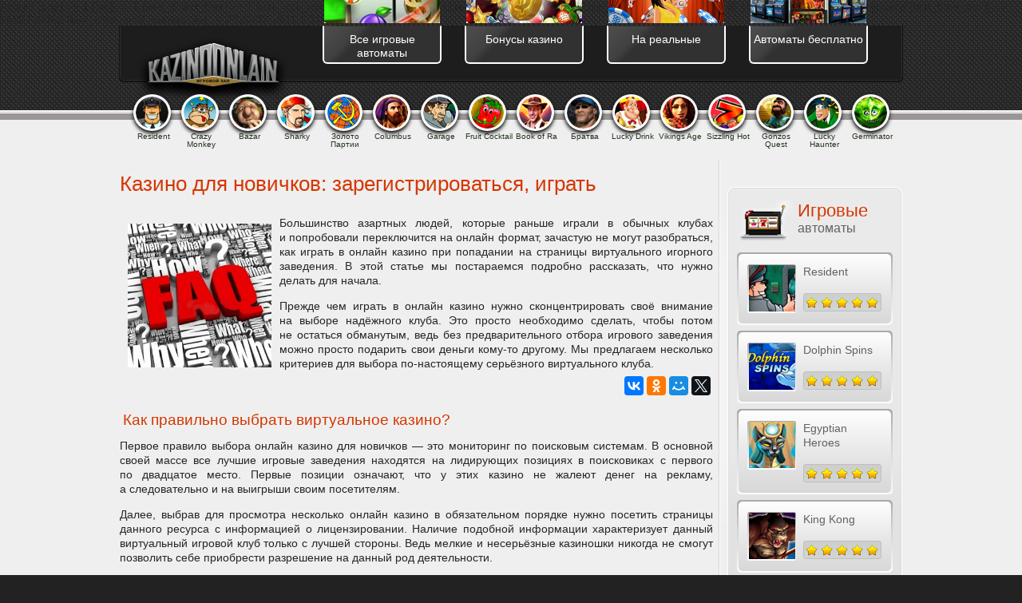

--- FILE ---
content_type: text/html; charset=UTF-8
request_url: https://onlain-casino.com/faq_oline_casino
body_size: 9118
content:
<!DOCTYPE html>
<html lang="ru">
	<head>
		<title>Как начать играть в онлайн казино, как зарегистрироваться, пополнить счет</title>
		<link rel="canonical"  href="https://onlain-casino.com/faq_oline_casino" >
		<base href="https://onlain-casino.com">
		<meta name="viewport" content="width=device-width, initial-scale=1">
		<meta http-equiv="Content-Type" content="text/html; charset=utf-8">
		<meta name="description" content="Если Вы не знаете, что делать, когда попали в виртуальный игровой клуб, наш FAQ по действиям в онлайн казино обязательно поможет.">
		<meta name="keywords" content="как играть в казино онлайн, казино для новичков, зарегистрироваться в казино">
		<link rel="shortcut icon" href="/favicon.png">
		Array
(
    [png] => 1
    [jpg] => 1
    [use_direct_files] => 1
    [use_ccs_minify_and_cache_kill] => assets/templates/main/css/
    [use_js_minify_and_cache_kill] => assets/templates/main/jquery/
    [last_time_mod] => 1595736063
    [last_time_mod_humanible] => 2020-07-26T04:01:03+00:00
)
<link rel="stylesheet" type="text/css" href="/assets/templates/main/css/compressed-pagespeed-1596560047.css">
	</head>
<body>

<div id="head-navigation_v2" class="front-block">

	<div id="head-navigation-content_v2">
	
		<div>
			 <a href="/" title="Перейти на главную страницу"><img src="/assets/templates/main/images/logo_v3.png" alt="Onlain-kazino"></a>
		</div>
	
		<ul>
			<li>
	<div class="shadow_img"></div>			
	<a title="Бесплатные игровые автоматы" href="/igrovie_avtomaty_besplatno">
		<img src="/assets/templates/main/images/header_v2/all_auto.jpg" height="61" width="145" alt="Все игровые автоматы">
		<span>Все игровые автоматы</span>
	</a>
</li>
<li>
	<div class="shadow_img"></div>
	<a title="бонусы онлайн казино" href="/bonusy">
		<img height="61" width="145" src="/assets/templates/main/images/header_v2/bonus_active.jpg" alt="бонусы онлайн казино">
		<span>Бонусы казино</span>
	</a>
</li>
<li>
	<div class="shadow_img"></div>				
	<a title="На реальные" href="/internet_casino_na_dengi">
		<img height="61" width="145" src="/assets/templates/main/images/header_v2/faq_btn_head.jpg" alt="Игра на деньги">
		<span>На реальные</span>
	</a>
</li>

<li>
    <div class="shadow_img"></div>
    <a title="Автоматы бесплатно" href="/besplatnie_avtomaty_igrat_online">
    	<img height="61" width="145" src="/assets/templates/main/images/header_v2/active.jpg" alt="Автоматы бесплатно">
    	<span>Автоматы бесплатно</span>
    </a>
</li>
		</ul>
		
	</div>
			
</div>
<!--banners_top_snipp-->
<div id="before-content-color">

<div class="before-content-color-like-gray"></div>
<div class="before-content-color-grayer"></div>
<div class="before-content-color-like-white"></div>
<div id="grey_line"></div>
<div id="game_on_circle"><div class="container">
                <a href="/besplatnij_igrovoi_avtomat_rezident_seifi" title="Resident - игровой автомат Резидент бесплатно без регистрации">
                    <img src="assets/images/games/Igrosoft/resident/rezident_54x54.png" width="54" height="53" alt="Resident - игровой автомат Резидент бесплатно без регистрации">
                      <span>Resident </span>
                </a>
            
                <a href="/crazy_monkey_igrat_v_onlain_emulyator" title="Crazy Monkey - игровой автомат Обезьянки бесплатно без регистрации">
                    <img src="assets/images/games/Igrosoft/crazy_monkey/crazy_monkey_54x54.png" width="54" height="53" alt="Crazy Monkey - игровой автомат Обезьянки бесплатно без регистрации">
                      <span>Crazy Monkey</span>
                </a>
            
                <a href="/igrovoi_avtomat_bazar" title="Играть в онлайн игровой автомат Базар бесплатно без регистрации">
                    <img src="assets/images/games/Other/bazar/bazar_54x54.png" width="54" height="53" alt="Играть в онлайн игровой автомат Базар бесплатно без регистрации">
                      <span>Bazar</span>
                </a>
            
                <a href="/sharky_igrovie_avtomaty_besplatno" title="Игровые автоматы Пираты - играть бесплатно в гейминатор Sharky">
                    <img src="assets/images/games/Gaminatar/sharky/sharky_54x54.png" width="54" height="53" alt="Игровые автоматы Пираты - играть бесплатно в гейминатор Sharky">
                      <span>Sharky</span>
                </a>
            
                <a href="/zoloto_partii_igrovoi_avtomat" title="Советский игровой автомат Золото Партии играть бесплатно">
                    <img src="assets/images/games/Other/party_gold/zoloto_partii_54x54.png" width="54" height="53" alt="Советский игровой автомат Золото Партии играть бесплатно">
                      <span>Золото Партии</span>
                </a>
            
                <a href="/igrovoj_avtomat_columbus_besplatno" title="Columbus (Колумб) игровой автомат играть бесплатно онлайн">
                    <img src="assets/images/games/Gaminatar/columbus/columbus_54x54.png" width="54" height="53" alt="Columbus (Колумб) игровой автомат играть бесплатно онлайн">
                      <span>Columbus</span>
                </a>
            
                <a href="/garage_slot_avtomat_besplatno" title="Игровые автоматы Гараж (Garage) играть бесплатно онлайн">
                    <img src="assets/images/games/Igrosoft/garage/garage_54x54.png" width="54" height="53" alt="Игровые автоматы Гараж (Garage) играть бесплатно онлайн">
                      <span>Garage</span>
                </a>
            
                <a href="/besplatno_igra_klubnichki_fruit_cocktail" title="Игровые автоматы Клубничка бесплатно - Fruit Cocktail онлайн">
                    <img src="assets/images/games/Igrosoft/fruit_cocktail/fruit_coctail_54x54.png" width="54" height="53" alt="Игровые автоматы Клубничка бесплатно - Fruit Cocktail онлайн">
                      <span>Fruit Cocktail</span>
                </a>
            
                <a href="/book_of_ra_besplatnie_igrovie_avtomati" title="Book of Ra игровой автомат - Книга Ра бесплатная игра онлайн">
                    <img src="assets/images/games/Gaminatar/Book_of_ra/book_of_ra_54x54.png" width="54" height="53" alt="Book of Ra игровой автомат - Книга Ра бесплатная игра онлайн">
                      <span>Book of Ra</span>
                </a>
            
                <a href="/igrovoi_avtomat_bratva" title="Бесплатный онлайн игровой автомат Братва про 90-е">
                    <img src="assets/images/games/Other/bratva/bratva_54x54.png" width="54" height="53" alt="Бесплатный онлайн игровой автомат Братва про 90-е">
                      <span>Братва</span>
                </a>
            
                <a href="/igrovoi_avtomat_cherty_lucky_drink" title="Игровые автоматы Черти (Lucky Drink) играть бесплано">
                    <img src="assets/images/games/Other/lucky_drink/lucky_drank_54x54.png" width="54" height="53" alt="Игровые автоматы Черти (Lucky Drink) играть бесплано">
                      <span>Lucky Drink</span>
                </a>
            
                <a href="/igrovoi_avtomat_viking_age" title="Игровой автомат Viking Age (Викинги) Betsoft играть бесплатно">
                    <img src="assets/images/games/Other/viking_age/va54x53.png" width="54" height="53" alt="Игровой автомат Viking Age (Викинги) Betsoft играть бесплатно">
                      <span>Vikings Age</span>
                </a>
            
                <a href="/besplatno_igrat_v_gaminator_sizzling_hot" title="Sizzling Hot бесплатно - играть автомат Сизлинг Хот без регистрации">
                    <img src="assets/images/games/Gaminatar/slizzing_hot/slizzing_hot_54x54.png" width="54" height="53" alt="Sizzling Hot бесплатно - играть автомат Сизлинг Хот без регистрации">
                      <span>Sizzling Hot</span>
                </a>
            
                <a href="/igrovoi_avtomat_gonzos_quest" title="Игровой автомат Gonzos Quest (Гонзо Квест) онлайн бесплатно">
                    <img src="assets/images/games/NetEnt/gonzos_quest/gonzo_quest_54x54.png" width="54" height="53" alt="Игровой автомат Gonzos Quest (Гонзо Квест) онлайн бесплатно">
                      <span>Gonzos Quest</span>
                </a>
            
                <a href="/lucky_haunter_besplatno" title="Бесплатный игровой автомат Пробки (Lucky Haunter) без регистрации">
                    <img src="assets/images/games/Igrosoft/lucky_haunter/lucky_haunter_54x54.png" width="54" height="53" alt="Бесплатный игровой автомат Пробки (Lucky Haunter) без регистрации">
                      <span>Lucky Haunter</span>
                </a>
            
                <a href="/germinator_igrat_besplatno" title="Germinator (Герминатор) играть бесплатно без регистрации в игровой автомат">
                    <img src="assets/images/games/Microgaming/germinator/geminator_54x54.png" width="54" height="53" alt="Germinator (Герминатор) играть бесплатно без регистрации в игровой автомат">
                      <span>Germinator</span>
                </a>
            <div class="c"></div></div></div>

	
	
	<div id="content-overall" class="front-block" style="max-width:980px;width:100%;overflow:hidden;">
<div id="content-left-cont">

  <div id="content-left">
    <div class="content-colors">
	<!--Таблица no index (чанк)-->
    <h1>Казино для новичков: зарегистрироваться, играть</h1>
<p><img style="float: left; margin: 10px;" src="assets/images/resources/articles/FAQ.jpg" alt="" width="180" height="180" />Большинство азартных людей, которые раньше играли в&nbsp;обычных клубах и&nbsp;попробовали переключится на&nbsp;онлайн формат, зачастую не&nbsp;могут разобраться, как играть в онлайн казино при попадании на&nbsp;страницы виртуального игорного заведения. В&nbsp;этой статье мы&nbsp;постараемся подробно рассказать, что нужно делать для начала.</p>
<p>Прежде чем играть в&nbsp;онлайн казино нужно сконцентрировать своё внимание на&nbsp;выборе надёжного клуба. Это просто необходимо сделать, чтобы потом не&nbsp;остаться обманутым, ведь без предварительного отбора игрового заведения можно просто подарить свои деньги кому-то другому. Мы&nbsp;предлагаем несколько критериев для выбора по-настоящему серьёзного виртуального клуба.</p>
<div id="shareButtons" style="margin:0 auto;">

<div style="float:right;margin:0 3px;">
<div class="ya-share2" data-services="vkontakte,facebook,odnoklassniki,moimir,gplus,twitter" data-yashareTheme="counter"></div>
<script type="text/javascript" src="//yastatic.net/share2/share.js" async defer></script>
</div>

<br class="c">
</div>
<h2>Как правильно выбрать виртуальное казино?</h2>
<p>Первое правило выбора онлайн казино для новичков &mdash; это мониторинг по&nbsp;поисковым системам. В&nbsp;основной своей массе все лучшие игровые заведения находятся на&nbsp;лидирующих позициях в&nbsp;поисковиках с&nbsp;первого по&nbsp;двадцатое место. Первые позиции означают, что у&nbsp;этих казино не&nbsp;жалеют денег на&nbsp;рекламу, а&nbsp;следовательно и&nbsp;на&nbsp;выигрыши своим посетителям.</p>
<p>Далее, выбрав для просмотра несколько онлайн казино<a title="играть в онлайн казино"></a> в&nbsp;обязательном порядке нужно посетить страницы данного ресурса с&nbsp;информацией о&nbsp;лицензировании. Наличие подобной информации характеризует данный виртуальный игровой клуб только с&nbsp;лучшей стороны. Ведь мелкие и&nbsp;несерьёзные казиношки никогда не&nbsp;смогут позволить себе приобрести разрешение на&nbsp;данный род деятельности.</p>
<p>Третий шаг&nbsp;&mdash; это сбор и&nbsp;анализ отзывов. Такие обсуждения можно найти на&nbsp;обзорных сайтах азартной тематики. Кстати там&nbsp;же можно найти рейтинги уже проверенных на&nbsp;честность игорных домов.</p>
<p>Ну&nbsp;и&nbsp;наконец-то последний завершающий рубеж, пробная игра на&nbsp;деньги, это хороший метод проверки честности онлайн казино не только для новичков, но и для профессионалов. Поступать нужно следующим образом: зарегистрировавшись в&nbsp;выбранном казино нужно внести на&nbsp;счёт минимальную сумму денег и&nbsp;поиграть по&nbsp;самым маленьким ставкам. Независимо от&nbsp;результата игры (выигрываете&nbsp;Вы или проигрываете) на&nbsp;счету нужно оставить какую-то сумму и&nbsp;попытаться её&nbsp;вывести. Если снятие денег произошло успешно&nbsp;&mdash; это так&nbsp;же огромный плюс тестируемому клубу.</p>
<h2>Как зарегистрироваться в онлайн казино?</h2>
<p><img style="margin: 10px; float: left;" src="assets/images/resources/articles/faq_registracia.png" alt="" width="180" height="180" />Когда Вы&nbsp;определились с&nbsp;выбором интернет казино первым делом в&nbsp;нем нужно зарегистрироваться. Для этого нужно найти пункт меню &laquo;Регистрация&raquo;, в&nbsp;большинстве случаев данный раздел находится на&nbsp;главной странице казино и&nbsp;очень хорошо заметен. Когда Вы&nbsp;попадёте на нужную страницу, нужно будет заполнить несколько обязательных информационных полей: логин (придумать ник для общения внутри казино), адрес электронной почты (обязательно действующий) и&nbsp;пароль для входа в&nbsp;личный кабинет.</p>
<p>После одобрения введенных Вами данных, на&nbsp;указанный адрес почты придет письмо от&nbsp;администрации клуба с&nbsp;подтверждением ваших действий. В&nbsp;некоторых онлайн казино форма регистрации более сложная и&nbsp;там требуют больше личной информации. Этого не&nbsp;стоит опасаться, и&nbsp;вводить лучше всего достоверные и&nbsp;настоящие данные и&nbsp;контакты. Это делается организаторами на&nbsp;случай выигрыша Вами крупной суммы денег, для беспрепятственного вывода средств со&nbsp;счёта.</p>
<h2>Что нужно для пополнения счета?</h2>
<p>После уже проделанных процедур остается лишь проштудировать страницу с&nbsp;играми, выбрать&nbsp;ту, которая приглянулась больше всего и&nbsp;направится в&nbsp;один из&nbsp;главных разделов каждого игорного заведения&nbsp;&mdash; &laquo;Касса&raquo;, в&nbsp;котором придется побывать не&nbsp;один раз, пополняя счет и&nbsp;забирая свои выигрыши.</p>
<p>В различных интернет казино могут предложить от 10 до 30 различных способов пополнения счёта и вывода средств. Конечно же, большинство из них не имеют широкого применения среди русскоязычного населения, но есть и такие, без которых просто не обойтись, играя в онлайн казино. В список распространённых и известных систем электронных платежей для ввода/вывода денег попали следующие: электронная система Webmoney, Яндекс Деньги. Так же популярны платежи с помощью кредитных карт Visa и MasterCard, мгновенные банковские переводы, через платёжные терминалы (например, Qiwi) или же SMS платежи.</p>
<p>В независимости от способа пополнения, сама процедура достаточно проста и легка в понимании. Достаточно просто войти в кассу найти там наиболее удобный для Вас способ, а далее, следуя подсказкам, внести желаемую сумму и нажать на кнопку &laquo;оплата&raquo; или &laquo;пополнить&raquo;. Деньги поступят на счет буквально через несколько минут. Процедура снятия выигрыши существенно не отличается от предыдущей с одной лишь разницей в названиях нажимаемых кнопок (&laquo;снять&raquo; или &laquo;получить выигрыш&raquo;).</p>
<h2>Что делать если возникли вопросы?</h2>
<p><img style="float: left; margin: 10px;" src="assets/images/resources/articles/faq_voprosi.png" alt="" width="180" height="180" />Обычно никаких трудностей при посещении онлайн казино даже у новичков не&nbsp;бывает, но&nbsp;если уж&nbsp;что-то случилось, и&nbsp;Вы не&nbsp;знаете как поступить в&nbsp;данной ситуации, есть два варианта действий. Первый это зайти в&nbsp;раздел &laquo;Помощь&raquo; где собраны все часто задаваемые вопросы, с&nbsp;подробными ответами на&nbsp;них, найти свой случай&nbsp;и, следуя инструкциям самостоятельно решить вопрос. Или&nbsp;же второй вариант с&nbsp;обращением за&nbsp;помощью к&nbsp;специалистам службы технической поддержки. Во&nbsp;всех, без исключения интернет казино тех. помощь работает каждый день, 24&nbsp;часа в&nbsp;сутки без перерывов и&nbsp;выходных. Там всегда смогут ответить на&nbsp;любой заданный вопрос и&nbsp;решить любую, даже самую нестандартную ситуацию.</p>
<p>Теперь Вы&nbsp;владеете полной информацией по&nbsp;пользованию и&nbsp;действиям в&nbsp;онлайн казино и&nbsp;можно смело приступать к&nbsp;любимому занятию. Кстати, прежде чем играть на&nbsp;реальные деньги можно протестировать имеющиеся в&nbsp;заведении игры. В&nbsp;большинстве из них есть возможность пройти тренировку в&nbsp;бесплатном режиме.</p>
    </div>
  </div>
 
</div>

 <div id="content-right-cont">

	<div id="content-right">
          <div id="content-right-into">
	  <!--<a style="display: block; margin-left: 12px" href="/go/livecasino"><img src="/assets/images/casino/ruletka/live-casino.jpg" width="200" height="300"></a>-->



<div id="menu_games_wrapper">
<div id="menu_games_v2">
<div id="top_game_name">
	<span>Игровые</span> автоматы
</div>
<ul><li>
            <a href="/besplatnij_igrovoi_avtomat_rezident_seifi">
            <span class="game_img">
                <img width="58" height="58" src="/assets/images/games/Igrosoft/resident/resident_58x58.jpg" alt="Resident ">
            </span>
            <span>Resident </span>
            <span class="gold_stars"><span class="active"></span><span class="active"></span><span class="active"></span><span class="active"></span><span class="active"></span></span>
            <br class="c">
            </a>
            <div class="c"></div>
        </li><li>
            <a href="/besplatno_igrat_dolphin_spins">
            <span class="game_img">
                <img width="58" height="58" src="/assets/images/games/Gaminatar/dolphin_spins/dolphin_spins_58x58.jpg" alt="Dolphin Spins">
            </span>
            <span>Dolphin Spins</span>
            <span class="gold_stars"><span class="active"></span><span class="active"></span><span class="active"></span><span class="active"></span><span class="active"></span></span>
            <br class="c">
            </a>
            <div class="c"></div>
        </li><li>
            <a href="/Egyptian-Heroes-NetEnt-igrat-bez-registracii">
            <span class="game_img">
                <img width="58" height="58" src="/assets/images/games/NetEnt/egyptian_heroes/58x58.jpg" alt="Egyptian Heroes">
            </span>
            <span>Egyptian Heroes</span>
            <span class="gold_stars"><span class="active"></span><span class="active"></span><span class="active"></span><span class="active"></span><span class="active"></span></span>
            <br class="c">
            </a>
            <div class="c"></div>
        </li><li>
            <a href="/king-kong">
            <span class="game_img">
                <img width="58" height="58" src="/assets/images/games/Other/king_kong/58x58.jpg" alt="King Kong">
            </span>
            <span>King Kong</span>
            <span class="gold_stars"><span class="active"></span><span class="active"></span><span class="active"></span><span class="active"></span><span class="active"></span></span>
            <br class="c">
            </a>
            <div class="c"></div>
        </li><li>
            <a href="/crazy_monkey_igrat_v_onlain_emulyator">
            <span class="game_img">
                <img width="58" height="58" src="/assets/images/games/Igrosoft/crazy_monkey/crazy_monkey_58x58.jpg" alt="Crazy Monkey">
            </span>
            <span>Crazy Monkey</span>
            <span class="gold_stars"><span class="active"></span><span class="active"></span><span class="active"></span><span class="active"></span><span class="active"></span></span>
            <br class="c">
            </a>
            <div class="c"></div>
        </li><li>
            <a href="/medusa">
            <span class="game_img">
                <img width="58" height="58" src="/assets/images/games/playtech/medusa/58x58.jpg" alt="Medusa">
            </span>
            <span>Medusa</span>
            <span class="gold_stars"><span class="active"></span><span class="active"></span><span class="active"></span><span class="active"></span><span class="active"></span></span>
            <br class="c">
            </a>
            <div class="c"></div>
        </li><li>
            <a href="/igrat_v_geiminator_ramses_2">
            <span class="game_img">
                <img width="58" height="58" src="/assets/images/games/Gaminatar/ramses_2/ramses_58x58.jpg" alt="Ramses 2">
            </span>
            <span>Ramses 2</span>
            <span class="gold_stars"><span class="active"></span><span class="active"></span><span class="active"></span><span class="active"></span><span class="active"></span></span>
            <br class="c">
            </a>
            <div class="c"></div>
        </li><li>
            <a href="/igrat-onlain-NetEnt-Beach">
            <span class="game_img">
                <img width="58" height="58" src="/assets/images/games/NetEnt/beach/58x58.jpg" alt="Beach">
            </span>
            <span>Beach</span>
            <span class="gold_stars"><span class="active"></span><span class="active"></span><span class="active"></span><span class="active"></span><span class="active"></span></span>
            <br class="c">
            </a>
            <div class="c"></div>
        </li><li>
            <a href="/alcatraz_igrovie_avtomati_besplatno">
            <span class="game_img">
                <img width="58" height="58" src="/assets/images/games/Igrosoft/alkatraz/al_catraz_58x58.jpg" alt="Alcatraz">
            </span>
            <span>Alcatraz</span>
            <span class="gold_stars"><span class="active"></span><span class="active"></span><span class="active"></span><span class="active"></span><span class="active"></span></span>
            <br class="c">
            </a>
            <div class="c"></div>
        </li></ul>
</div>
</div>
<div id="articles"><a href="poleznie_statji_o_casino_online" class="bold"> Полезные статьи </a><ul>
					<li><a href="/mobilnaya_versiya_casino">Мобильная версия онлайн-казино на Андроид и iOS</a></li>
				
					<li><a href="/igrovie_sloti_besplatno_online">Бесплатные игровые слоты онлайн</a></li>
				
					<li><a href="/igralnie_avtomaty_besplatno">Игральные автоматы: интересные факты</a></li>
				
					<li><a href="/igri_online_casino_nastolnie">Настольные игры</a></li>
				
					<li><a href="/kak_skachat_igrovye_avtomaty">Скачать игровые автоматы</a></li>
				
					<li><a href="/momentalnyi-vyvod-dengi-iz-casino">Моментальный вывод денег из онлайн казино</a></li>
				
					<li><a href="/igri_casino_igrovie_avtomati_besplatno">Слот-автоматы</a></li>
				
					<li><a href="/platezhnye_sistemy_online_casino">Платежные системы онлайн казино - способы вывода выигрыша и пополнения депозита</a></li>
				
					<li><a href="/igrovie_avtomati_vulkan_igrat_besplatno">Бесплатные игровые автоматы Вулкан</a></li>
				
					<li><a href="/igrovie_apparati_online_igrat_besplatno">Игровые аппараты онлайн - преимущества</a></li>
				
					<li><a href="/novie_igrovie_avtomaty_besplatno_igrat">Новые игровые автоматы </a></li>
				</ul></div>

<div id="right_pay_sys">
 	
	 	<div class="right_pay_sys">
			<a href="/yandex_dengi_casino_avtomaty">
				<img src="/assets/images/resources/articles/Yandex_Dengi/yan_main.jpg" alt="Yandex Dengi" width="157" height="62">
			</a>
		</div>
 	
	 	<div class="right_pay_sys">
			<a href="/popolnit_schet_casino_visa">
				<img src="/assets/images/resources/articles/Visa/visa_main.jpg" alt="VISA/MasterCard" width="157" height="62">
			</a>
		</div>
 	
	 	<div class="right_pay_sys">
			<a href="/qiwi_popolnenie_casino">
				<img src="/assets/images/resources/articles/QIWI/qiwi_main.jpg" alt="QIWI" width="157" height="62">
			</a>
		</div>

</div>

			<div>
				<div class="header">Новые игры</div>
		
				<div class="right_gamelist_border_v2">
					<a class="article_gamelist_element_v2" href="igrovoj_avtomat_european_roulette">
						<span class="border_game_img"><img src="assets/images/games_thumbs/new_game_pic_255.jpg"  width="139" height="104" alt="Классическая онлайн игра European Roulette (Европейская Рулетка) бесплатно"></span>
						<span class="glass"></span>	
						<span class="dent_btn"></span>					
						<span class="title_game">European Roulette</span>	
					</a>
				</div>
			
				<div class="right_gamelist_border_v2">
					<a class="article_gamelist_element_v2" href="igrovoj_avtomat_american_roulette">
						<span class="border_game_img"><img src="assets/images/games_thumbs/new_game_pic_254.jpg"  width="139" height="104" alt="Игровой автомат American Roulette (Американская Рулетка) онлайн от PlaySoft"></span>
						<span class="glass"></span>	
						<span class="dent_btn"></span>					
						<span class="title_game">American Roulette</span>	
					</a>
				</div>
			
				<div class="c"></div>
		</div>
		
         </div>
	</div>

</div>



<div class="c"></div>
</div>
   </div>

      <div class="before-content-color-like-gray"></div>
      <div class="before-content-color-grayer"></div>
     <div class="before-content-color-like-white"></div>

<div id="foot-navigation" class="front-block">

	<div id="foot-navigation-content">
		<div>
            <a title="перейти на главную страницу" href="/" rel="nofollow">Главная</a> | 
<a title="Автоматы бесплатно" href="/besplatnie_avtomaty_igrat_online">Автоматы бесплатно</a> | 
<a title="Бонусы онлайн казино" href="/bonusy">Бонусы казино</a> | 
<a title="FAQ по казино" href="/faq_oline_casino">FAQ по казино</a> | 
<a title="Бесплатные игровые автоматы" href="/igrovie_avtomaty_besplatno">Все игровые автоматы</a>| 
<a href="/feedback" rel="nofollow">Обратная связь</a>
		</div>
		<!--noindex--><p>"Onlain-kazin" — игровые автоматы бесплатно. На сайте не проводятся и не организовываются Азартные игры на деньги или онлайн-казино. Все права защищены и принадлежат сайту <a href="https://onlain-casino.com">https://onlain-casino.com</a>.</p><!--/noindex-->
	</div>
			
</div>

<div id="counters"><div id="hide_counters">
       <noindex>
<!--LiveInternet counter--><script type="text/javascript"><!--
document.write("<a href='//www.liveinternet.ru/click' "+
"target=_blank><img src='//counter.yadro.ru/hit?t21.6;r"+
escape(document.referrer)+((typeof(screen)=="undefined")?"":
";s"+screen.width+"*"+screen.height+"*"+(screen.colorDepth?
screen.colorDepth:screen.pixelDepth))+";u"+escape(document.URL)+
";"+Math.random()+
"' alt='' title='LiveInternet: показано число просмотров за 24"+
" часа, посетителей за 24 часа и за сегодня' "+
"border='0' width='88' height='31'><\/a>")
//--></script><!--/LiveInternet-->
<!-- Matomo -->
<script type="text/javascript">
  var _paq = window._paq = window._paq || [];
  /* tracker methods like "setCustomDimension" should be called before "trackPageView" */
  _paq.push(['trackPageView']);
  _paq.push(['enableLinkTracking']);
  (function() {
    var u="//ru.trafstat.com/piwik/";
    _paq.push(['setTrackerUrl', u+'matomo.php']);
    _paq.push(['setSiteId', '29']);
    var d=document, g=d.createElement('script'), s=d.getElementsByTagName('script')[0];
    g.type='text/javascript'; g.async=true; g.src=u+'matomo.js'; s.parentNode.insertBefore(g,s);
  })();
</script>
<!-- End Matomo Code -->

</noindex>
   </div></div>


<!--<script type="text/javascript" src="/assets/templates/main/jquery/jquery.js?9"></script>-->
<script type="text/javascript" src="/assets/js/jquery.min.js"></script>
<script type="text/javascript" src="/assets/js/jquery.MetaData.js?1"></script>
<script type="text/javascript" src="/assets/js/jquery.rating.pack.js"></script>
<script async defer type="text/javascript" src="/assets/js/share42.js"></script>
<script defer type="text/javascript" src="/assets/templates/main/jquery/main.js?q=38"></script>

<script defer src="https://static.cloudflareinsights.com/beacon.min.js/vcd15cbe7772f49c399c6a5babf22c1241717689176015" integrity="sha512-ZpsOmlRQV6y907TI0dKBHq9Md29nnaEIPlkf84rnaERnq6zvWvPUqr2ft8M1aS28oN72PdrCzSjY4U6VaAw1EQ==" data-cf-beacon='{"version":"2024.11.0","token":"73d1f025e8934ab8b0436e1adc0448ab","r":1,"server_timing":{"name":{"cfCacheStatus":true,"cfEdge":true,"cfExtPri":true,"cfL4":true,"cfOrigin":true,"cfSpeedBrain":true},"location_startswith":null}}' crossorigin="anonymous"></script>
</body>
</html>

--- FILE ---
content_type: text/css
request_url: https://onlain-casino.com/assets/templates/main/css/compressed-pagespeed-1596560047.css
body_size: 13443
content:
a,abbr,acronym,address,applet,article,aside,audio,b,big,blockquote,body,canvas,caption,center,cite,code,dd,del,details,dfn,div,dl,dt,em,embed,fieldset,figcaption,figure,footer,form,h1,h2,h3,h4,h5,h6,header,hgroup,html,i,iframe,img,ins,kbd,label,legend,li,mark,menu,nav,object,ol,output,p,pre,q,ruby,s,samp,section,small,span,strike,strong,sub,summary,sup,table,tbody,td,tfoot,th,thead,time,tr,tt,u,ul,var,video{margin:0;padding:0;border:0;font-size:100%;font:inherit;vertical-align:baseline}article,aside,details,figcaption,figure,footer,header,hgroup,menu,nav,section{display:block}body{width:100%;font-family:Tahoma,sans-serif;font-size:.9em;color:#262626;background:url([data-uri]) #222}ol,ul{list-style:none}blockquote,q{quotes:none}blockquote:after,blockquote:before,q:after,q:before{content:'';content:none}table{border-collapse:collapse;border-spacing:0}hr{border:none;padding:0;margin:0;height:18px;width:100%;background:url(/assets/templates/main/images/hr-long.png) 50% 50% no-repeat}.front-block{margin-left:auto;margin-right:auto;max-width:980px}#foot-navigation,#head-navigation{margin-bottom:55px;padding:0 1px 2px;background:#141414;color:#fff;-webkit-border-bottom-right-radius:5px;-webkit-border-bottom-left-radius:5px;-moz-border-radius-bottomright:5px;-moz-border-radius-bottomleft:5px;border-bottom-right-radius:5px;border-bottom-left-radius:5px}#foot-navigation{margin-bottom:0}#foot-navigation-content,#head-navigation-content{height:68px;background:#1d1d1d;border-left:1px solid #2c2c2c;border-right:1px solid #2c2c2c;border-bottom:1px solid #2c2c2c;-webkit-border-bottom-right-radius:5px;-webkit-border-bottom-left-radius:5px;-moz-border-radius-bottomright:5px;-moz-border-radius-bottomleft:5px;border-bottom-right-radius:5px;border-bottom-left-radius:5px}#foot-navigation-content{height:100%}#foot-navigation-content div{text-align:center;padding:10px}#foot-navigation-content p{color:#737373;padding:10px;text-align:center;font-size:11px}#foot-navigation-content div a,#head-navigation a{color:#fff}#head-navigation-content div{display:block;float:left;width:170px;margin-left:20px}#head-navigation-content div a{position:relative;top:20px;width:170px;height:24px;display:block;background:url(/assets/templates/main/images/logo.png)}#head-navigation-content ul{margin:0 auto 0 2em;float:left}#head-navigation-content ul li{background:url(/assets/templates/main/images/menu-sunny.png) 50% 0 no-repeat;border-top:3px solid #fff;float:left;margin-right:3em;margin-left:1em;padding:8px 0 0;width:130px;text-align:center}#head-navigation-content ul li:hover{border-top:3px solid #ebdb03}#head-navigation-content ul li a{display:block;text-decoration:none;line-height:1.2em}#head-navigation-content ul li a:hover{color:#ebdb03}#before-content-color{position:relative;border-top:1px solid #fff;background:#efefef}.before-content-color-like-gray{height:1px;width:100%;background:#f5f5f5}.before-content-color-grayer{height:1px;width:100%;background:#c7c7c7}.before-content-color-like-white{height:1px;width:100%;background:#fbfbfb}.list-casino-to-about{padding:0 3.5% 0 0;display:block;text-align:right;color:#005d84!important;background:url(/assets/templates/main/images/list-link-about.png) 98% 50% no-repeat}#content-overall{position:relative;max-width:980px;margin:0 auto}#content-left-cont,#content-right-cont{vertical-align:top;padding-top:1em}#content-left-cont{max-width:750px;width:100%;overflow:hidden;border-right:1px solid #d4d4d4;-moz-box-shadow:1px 0 0 #fff;-webkit-box-shadow:1px 0 0 #fff;box-shadow:1px 0 0 #fff;float:left}#content-left ul{list-style-image:url(/assets/templates/main/images/imgpsh_fullsize.png);padding-left:25px}#content-left ol{list-style:decimal;padding-left:25px}#content-left ol,#content-left ol li{color:#d53700}#content-left ol li span{color:#000}#content-right-cont{width:229px;background:url(/assets/templates/main/images/right-content-glow.png) top left no-repeat;float:right}#content-right-into{padding:0 0 0 10px}#list-casino{list-style:none;padding:0}#list-casino li{position:relative;list-style:none}#list-casino a{text-decoration:underline!important;background:0 0!important}#list-casino a:hover{text-decoration:none;background:0 0!important}#top_casino_name span{color:#d53700;display:block;font-size:1.4em}#top_casino_name{color:#626262;font-size:1.1em;padding:15px 0 14px 86px;background:url(/assets/templates/main/images/table_v2/star_big.png) 10px 10px no-repeat}#list-casino p{text-align:justify;padding-right:1em}#list-casino hr{background:url(/assets/templates/main/images/line.png) 50%;max-width:740px;width:100%;height:19px;border:none}.list-casino-image{float:left;width:180px}.list-casino-introduce{padding:0 5px 5px;color:#626262;max-width:550px;width:100%;float:left}.list-casino-introduce .like-h2{font-size:1.4em;padding:0 0 .5em}.list-casino-introduce .like-h2 a{color:#626262!important;text-decoration:underline}.list-casino-introduce p{line-height:1.4em}.list-ch-left{padding-right:10px;line-height:1.1em;text-align:right;font-size:1.1em;width:170px;float:left;position:relative;bottom:.4em}.c{clear:both}.list-ch-right{padding-left:5px;position:absolute;right:20px}.top-table-stat{vertical-align:middle;padding-right:.5em;padding-bottom:1em}.top-table-stat span{display:block;text-align:center;color:#fba350}.top-table-name{padding-right:.5em;vertical-align:middle;padding-bottom:1em}.top-table-name span,.top-table-name span a{text-decoration:none;color:#626262}.top-table-name a{color:#01255a}.top-table-name p a{font-size:1.2em}#top-casino{width:100%;border-bottom:1px solid #dcdde0;border-collapse:collapse}#top-casino td.top-table-stat a{color:#ff8e00}#after-top-casino{height:1px;border-top:1px solid #f8f5f5}#top-casino tr{margin-bottom:1em;padding-bottom:1em}.top-table-image{vertical-align:middle;padding-bottom:1em}.top-table-image img{padding:5px;background:#f3f3f3;border:1px solid #fff}#counters{margin:1em 0;color:#fff;text-align:center}#counters a{text-decoration:none}#counters table{display:inline-table}#casino-introduce{padding-top:.5em;background:#e2e2e2;border-bottom:1px solid #f6f6f6;-moz-box-shadow:0 1px 0 #c9c9c9;-webkit-box-shadow:0 1px 0 #c9c9c9;box-shadow:0 1px 0 #c9c9c9;position:relative;z-index:1}#casino-name-and-chars_name{float:left;font-size:1.2em;width:30%}#casino-images .image{float:left;padding:0 5px 26px;background:url(/assets/templates/main/images/casino-shadow-picture.png) 50% 100% no-repeat}#casino-images{margin:0 auto;padding:1em 0 0;max-width:944px;width:100%}#casino-images .image img{background:#fff;padding:5px;-webkit-border-radius:10px;-moz-border-radius:10px;border-radius:10px}#casino-name-and-chars_name span{color:#d53700;font-size:1.4em}#casino-name-and-chars_name p{padding-top:.3em;font-size:.9em}#casino-name-and-chars_chr{width:70%;float:left;text-align:right}#casino-info-tabulate{margin:32px auto 0}.casino-info-tabulate-tab{margin:0 3px;float:left}.casino-info-tabulate-tab table{width:200px;border-collapse:collapse;padding:1em;background:url(/assets/templates/main/images/casino-table-right-corner.png) 100% 0 no-repeat}.casino-info-tabulate-tab-info{width:100%;display:block;margin:1em auto .5em}.casino-info-tabulate-tab table tr td{line-height:1.2em;vertical-align:middle;padding:.5em;text-align:center}.casino-table-count{text-align:center;color:#d53700}.casino-info-tabulate-tab table tr{font-size:.9em;padding:.4em .5em;background:url(/assets/templates/main/images/casino-table-delimeter.png) center bottom no-repeat}.casino-info-tabulate-tab table .last{background:0 0}.casino-info-tabulate-tab table tr .left{text-align:right;vertical-align:middle}.casino-info-tabulate-tab-img{text-align:center}.casino-info-tabulate-tab-title{text-align:center;color:#367200}#casino-promo-text{float:left}#casino-promo-text-right{border-left:1px solid #dcdcdc;float:left}#casino-games{float:right;padding:0 0 0 1em;border-left:1px solid #dcdcdc;width:50%;margin:0 0 0 .5em}#casino-games-name{padding:.5em 0;font-size:1.3em;color:#d53700}#casino-games img{padding:0 .5em}#casino-games td p{text-align:center;color:#676767;margin-bottom:1em}.clear{clear:both;height:0;width:0;line-height:0}.content-colors{padding-right:.5em;text-align:justify}h1,h2,h3,h4,h5,h6,ol,p,ul{line-height:1.3}h1{font-size:1.8em;padding:0 0 .2em;color:#d53700;margin:0 0 10px}h2{font-size:1.3em;color:#d53700;padding:1em 0 .2em .2em}h3{font-size:1.2em;color:#d53700;padding:.7em 0 .2em .2em}.content-colors a{color:#01255a;text-decoration:underline}.content-colors a:hover{text-decoration:none}.right_link{text-align:right}p{padding:.5em 0}.content-colors b,strong{font-weight:700}#rating-bar{margin-bottom:10px;height:43px;width:100%;-webkit-border-radius:3px;-moz-border-radius:3px;border-radius:3px;background:url([data-uri]) #222}#rating-bar .rating-bar-title{float:left;color:#fff;height:43px;line-height:40px;margin:0 0 0 7px}#rating-bar .rating-bar-title span{color:#b5b5b5}#rating-bar .rating-bar-title span.yellow{color:#ffea00}#rating-box{float:left}#rating-bar .RatingButton{border:none;background:url(/assets/templates/main/images/rating-submit.png) top left no-repeat;height:52px;width:109px;position:relative;bottom:5px;color:#fff;margin:0 15px 0 0;cursor:pointer}#rating-bar .AlredyVote{background:url(/assets/templates/main/images/rating-submit.png) top left no-repeat;height:42px;width:109px;float:left;padding:10px 0 0;position:relative;bottom:5px;text-align:center;color:#fff;margin:0 15px 0 0}#rating-bar .RatingButton:hover{background:url(/assets/templates/main/images/rating-submit.png) 0 -52px no-repeat}#rating-bar .RatingButton:active{background:url(/assets/templates/main/images/rating-submit.png) bottom left no-repeat}#download-casino{text-decoration:none;height:52px;width:249px;background:url(/assets/templates/main/images/download-casino.png) top left no-repeat;position:relative;float:left;bottom:9px;color:#ffea00;line-height:42px;font-size:1.1em;text-indent:2em;margin:0 0 0 120px}#download-casino span{color:#58991d}#download-casino:hover{background:url(/assets/templates/main/images/download-casino.png) bottom left no-repeat}#stars-box{margin:10px 20px 0;float:left}div.star-rating{float:left;width:23px;height:23px;text-indent:-999em;cursor:pointer;display:block}div.rating-cancel,div.rating-cancel a{display:none}div.star-rating,div.star-rating a{background:url(/assets/templates/main/images/star.png) no-repeat}div.star-rating a{display:block;width:23px;height:100%;background-position:0 0;border:0}div.star-rating-on a{background-position:0 -23px!important}div.star-rating-hover a{background-position:0 -23px}div.star-rating-readonly a{cursor:default!important}div.star-rating{background:0 0!important;overflow:hidden!important}#email-area,#name-area{background:#cfcfcf;border:1px inset #fff;height:36px;margin:0 0 10px;width:264px;color:#000;padding:2px}#text-area{padding:2px;background:#cfcfcf;border:1px inset #fff;margin:0 0 10px;width:264px;height:140px;color:#000;font-family:Tahoma,sans-serif}#submit-button{background:url(/assets/templates/main/images/send-button.png) left top no-repeat;border:none;width:122px;height:36px;color:#367200;margin:0 0 20px;cursor:pointer}#submit-button:active{background-position:bottom}.comments-table-form{font-weight:700}.comments-table-form caption{text-align:left;color:#367200;height:30px}#comments-form{float:left}#comments-box{margin:0 0 0 20px;float:left}.comments-table-box{max-width:680px;width:100%;font-weight:700}.comments-table-box td{font-size:.9em;width:50%}.comments-table-box td a.quote_button{color:#005eb5;float:left;margin:0 80px 30px 0}.comments-table-box td div.quote-box{width:90%;background:#cfcfcf;padding:10px;margin:10px 0;line-height:1.2em}.comments-table-box td span.quote{display:block;font-style:italic}.comments-table-box td p{margin:10px 0;color:#676767;font-weight:400;line-height:1.2em}.comments-table-box caption{text-align:left;color:#000;height:30px}.nickname{color:#0b69c1}.dislike-form div{color:#c50000;float:left;padding-right:20px;background:url(/assets/templates/main/images/dislike.png) top right no-repeat;min-height:18px;margin-right:5px}.like-form div{color:#106dc4;float:left;padding-left:20px;background:url(/assets/templates/main/images/like.png) top left no-repeat;min-height:18px;margin-left:5px}.dislike-button{float:left;border:none;height:15px;width:15px;background:url(/assets/templates/main/images/dislike-button.png) top left no-repeat;-webkit-border-radius:5px;-moz-border-radius:5px;border-radius:5px;margin-right:5px;cursor:pointer}.dislike-button:hover{background-position:bottom left}.like-button{float:left;border:none;height:15px;width:15px;background:url(/assets/templates/main/images/like-button.png) top left no-repeat;-webkit-border-radius:5px;-moz-border-radius:5px;border-radius:5px;cursor:pointer}.like-button:hover{background-position:bottom left}.hoveroff{background-position:top left!important}.alredydisliked{float:left;border:none;height:15px;width:15px;background:url(/assets/templates/main/images/dislike-button.png) bottom left no-repeat;-webkit-border-radius:5px;-moz-border-radius:5px;border-radius:5px;margin-right:5px;cursor:pointer}.alredyliked{float:left;border:none;height:15px;width:15px;-webkit-border-radius:5px;-moz-border-radius:5px;border-radius:5px;cursor:pointer;background:url(/assets/templates/main/images/like-button.png) bottom left no-repeat}.youarereply{display:block;width:264px;font-size:.8em;text-align:center;line-height:1.2em;margin-bottom:10px}#delete_replay{position:relative;top:3px;cursor:pointer}.delete-button{background:url(/assets/templates/main/images/delete.png) top left no-repeat;border:none;width:16px;height:16px;cursor:pointer}.delete-comment{float:left;margin:0 10px 0 0}#game_carousel_box{float:left;position:relative;width:122px;margin-left:80px}#game_carousel img{border-radius:9px;-webkit-border-radius:9px;-moz-border-radius:9px}#game_carousel{overflow:hidden;height:450px;position:relative}#game_carousel ul li{display:block;padding:3px 0;width:122px;height:107px;background:url(/assets/templates/main/images/carousel_bg.png) left center no-repeat}#game_carousel ul li a{display:block;width:114px;margin:4px;height:99px}#game_carousel_down,#game_carousel_up{display:block;width:52px;height:30px;margin-left:35px}#game_carousel_up{background:url(/assets/templates/main/images/carousel_up.png) left top no-repeat}#game_carousel_down{background:url(/assets/templates/main/images/carousel_down.png) left top no-repeat}#game_carousel_down:hover,#game_carousel_up:hover{background-position:left -30px}#game_carousel_down:active,#game_carousel_up:active{background-position:left bottom}#game_carousel_box.big{margin:0 35px 15px;width:auto;float:none;position:relative}.big #game_carousel_down,.big #game_carousel_up{height:52px;width:30px;margin:-26px 0 0;position:absolute;top:50%}.big #game_carousel_down:hover,.big #game_carousel_up:hover{background-position:-30px top}.big #game_carousel_down:active,.big #game_carousel_up:active{background-position:-60px top}.big #game_carousel_down{background:url(/assets/templates/main/images/carousel/carousel_right.png) left top no-repeat;right:-35px}.big #game_carousel_up{background:url(/assets/templates/main/images/carousel/carousel_left.png) left top no-repeat;left:-35px}.big #game_carousel{height:auto;overflow:hidden}.big #game_carousel ul{width:100000%}.big #game_carousel ul li{display:inline-block;margin:0 8px 0 0}#grey_content{background:#e2e2e2;padding-top:10px;margin-bottom:50px}#main_button_block{background:url(/assets/templates/main/images/main_button_bg.png) top left no-repeat;height:84px;max-width:962px;width:100%;padding:7px 9px 8px;position:relative;top:50px;margin-top:-30px}#main_button{display:block;position:relative;max-width:962px;width:100%;height:84px;background:url(/assets/templates/main/images/main_button.png) top left no-repeat}#main_button span{position:absolute;display:block;height:23px;width:968px;top:-7px;left:-2px;background:url(/assets/templates/main/images/button_anim.png) top left no-repeat}#main_button span.but_1{background-position:left 0}#main_button span.but_2{background-position:left -23px}#main_button span.but_3{background-position:left -46px}#main_button span.but_4{background-position:left -69px}#main_button span.but_5{background-position:left -92px}#main_button span.but_6{background-position:left -115px}#main_button span.but_7{background-position:left -138px}#main_button span.but_8{background-position:left -161px}#main_button span.but_9{background-position:left -184px}#main_button span.but_10{background-position:left -207px}#main_button span.but_11{background-position:left -230px}#main_button span.but_12{background-position:left -253px}#main_button:hover{background-position:left -84px}#main_button:active{background-position:left bottom}#slot_screenshots{border-right:1px solid #dcdcdc;max-width:565px;float:left;margin-right:10px}#slot_screenshots div{background:url(/assets/templates/main/images/screnshots.png) top left no-repeat;width:175px;margin:10px 10px 0 0;height:174px;float:left;padding-top:8px;padding-left:1px}#play_there{border-left:1px solid #dcdcdc;float:right;width:216px;padding-left:18px;color:#b56947;font-style:italic;margin-left:10px}#play_there a{display:block;margin-top:10px}#bottom_banners{background:url(/assets/templates/main/images/game_bottom_bg.png) left center no-repeat}#bottom_banners a{display:block;background:url(/assets/templates/main/images/game_bottom_banner.png) left top no-repeat;width:271px;height:198px;position:relative;margin:17px auto 0}#bottom_banners div{float:left;width:33%}#bottom_banners a img{-webkit-border-top-left-radius:15px;-webkit-border-top-right-radius:15px;-moz-border-radius-topleft:15px;-moz-border-radius-topright:15px;border-top-left-radius:15px;border-top-right-radius:15px;position:absolute;top:20px;left:19px}#bottom_banners a span.banner_light{position:absolute;display:block;width:68px;height:25px;background:url(/assets/templates/main/images/light_banner.png) left top no-repeat;top:-17px;left:50%;margin-left:-34px}#bottom_banners a:hover span.banner_light{background-position:left bottom}#bottom_banners a span.bottom_banner_buttom{position:absolute;display:block;width:232px;height:51px;background:url(/assets/templates/main/images/game_bottom_button.png) left top no-repeat;top:120px;left:19px}#bottom_banners a:hover span.bottom_banner_buttom{background-position:left -51px}#bottom_banners a:active span.bottom_banner_buttom{background-position:left bottom}#bottom_banners a span.bottom_banner_shadow{top:20px;left:19px;position:absolute;display:block;width:232px;height:99px;background:url(/assets/templates/main/images/game_bottom_shadow.png) left top no-repeat}#game_main_block{max-width:980px;margin:0 auto}#menu_games h2{padding-top:.5em;padding-bottom:.5em;text-align:center}#menu_games div.header,div.header{text-align:center;color:#b31500;font-size:1.3em;margin:10px 0}#menu_games ul li{width:228px;position:relative;margin:5px}#menu_games ul li a{text-decoration:none;display:block;width:228px;height:59px}#menu_games ul li a span{color:#337caa;float:left;display:block;margin-top:5px;font-size:.9em;width:100px}#menu_games ul li a:hover span{color:#337caa;text-decoration:underline}#menu_games ul li a img{width:106px;height:59px;display:block;float:left;margin-right:5px}.menu_stars{height:9px;position:absolute;top:41px;left:116px}.menu_stars span{width:10px;height:9px;display:block;float:left;background:url(/assets/templates/main/images/stars.png) left top no-repeat}.menu_stars span.active{background-position:left bottom}.games_list li{display:block;float:left;width:132px;height:116px;margin:2px 8px;background:url(/assets/templates/main/images/game_lest_bg.png) top left no-repeat;padding:0!important}li.c{width:1px!important;height:1px!important;background:0 0!important;float:none!important}.games_list li a{width:132px;height:116px;display:block;position:relative}@-webkit-keyframes bounce{0%,100%{opacity:0}20%,80%{opacity:1}}@keyframes bounce{0%,100%{opacity:0}20%,80%{opacity:1}}.games_list li a img{-webkit-border-radius:6px;-moz-border-radius:6px;border-radius:6px;display:block;margin:1px;opacity:1}.games_list li a span.game_list_button{display:block;width:132px;height:116px;position:absolute;top:0;left:0;background:url(/assets/templates/main/images/game_lest_bg.png) left 116px no-repeat}.games_list li a:hover span.game_list_button{background-position:left -116px;animation-name:bounce;animation-duration:1.5s;animation-timing-function:linear;animation-delay:0;animation-iteration-count:infinite;animation-direction:alternate;animation-play-state:running;-webkit-animation-name:bounce;-webkit-animation-duration:1.5s;-webkit-animation-timing-function:linear;-webkit-animation-delay:0;-webkit-animation-iteration-count:infinite;-webkit-animation-direction:alternate;-webkit-animation-play-state:running}.games_list li a:active span.game_list_button{background-position:left bottom}.social-buttons{margin:10px 0 0;height:180px}.vk{margin:5px 0 0 65px}.mailru{margin:5px 0 0 45px}.share42init{float:right;margin-right:10px}#share42{display:inline-block;padding:6px 0 0 6px}#share42 a{opacity:.8;position:relative}#share42:hover a{opacity:.9}#share42 a:hover{opacity:1}#share42 a span{display:none;position:absolute;z-index:10;top:0;left:100%;height:19px;margin-left:5px;padding:0 5px;background:#fff;border-radius:4px;border:1px solid #aaa;box-shadow:0 0 5px rgba(0,0,0,.25);text-align:center;color:#666;font:12px/20px Arial,sans-serif}#share42 a:hover span{display:block}#share42 a span:before{content:'';position:absolute;top:50%;left:-5px;margin-top:-3px;width:5px;height:7px;background:url([data-uri]) no-repeat}#play_this_casino{max-width:100%;width:558px;height:75px;position:relative;left:50%;margin:-32px 0 0 -279px;bottom:-35px;background:url(/assets/templates/main/images/igrat_v_casino.png) left top no-repeat;display:block}#play_this_casino:hover{background-position:left center}#play_this_casino:active{background-position:left bottom}#casino_sidebar{width:218px}#casino_sidebar span{text-align:left;color:#d53700;font-size:1.4em;padding-bottom:8px;display:block}.casino_sidebar_review{width:72px;height:27px;display:block;float:left;background:url(/assets/templates/main/images/review.png) left top no-repeat;margin-bottom:16px;margin-top:4px}.casino_sidebar_play{width:136px;height:27px;display:block;float:left;background:url(/assets/templates/main/images/play.png) left top no-repeat;margin-left:8px;margin-bottom:16px;margin-top:4px}.casino_sidebar_play:hover,.casino_sidebar_review:hover{background-position:left -27px}.casino_sidebar_play:active,.casino_sidebar_review:active{background-position:left bottom}#footer_social_link{display:block;margin:0 0 0 auto;width:76px;position:relative;top:-12px;color:#fff}.test{text-align:center}.test a{font-size:1.2em}#right_pay_sys{width:100%;margin:10px 0}.right_pay_sys{width:157px;height:62px;margin:0 auto;padding:5px;border:1px solid #fff}.right_pay_sys a{display:block;width:157px;height:62px;position:relative}.right_pay_sys a:after{content:"";position:absolute;display:block;width:157px;height:62px;top:0;left:0}.right_pay_sys a:hover:after{background:url(/assets/templates/main/images/pay_hover.png) left top no-repeat}#articles{margin:25px 0;width:100%}#articles ul{padding:0 0 0 15px;list-style:disc;font-size:.9em}#articles a{margin:5px 0;display:block;font-size:1em;color:#01255a}#articles a:hover{text-decoration:none}#articles a.bold{margin-bottom:10px;text-align:center;color:#d53700;font-size:1.3em;text-decoration:none}#articles a.bold:hover{color:#b31500}.showli{list-style:disc;padding:0 0 0 20px}.article_gamelist .mover{margin:0 -20px 0 0}.article_gamelist_border{float:left;margin:10px 20px 0 0}.right_gamelist_border{width:150px;margin:0 auto 10px}.article_gamelist_border,.right_gamelist_border{padding:5px;background:#e8e7e6;border-radius:8px;-webkit-border-radius:8px;-moz-border-radius:8px;border:1px solid #cacaca}.right_gamelist_border img{display:block;margin:0 auto 5px;overflow:hidden;border-radius:6px;-webkit-border-radius:6px;-moz-border-radius:6px}.article_gamelist .article_gamelist_element{display:block;padding:6px;width:139px;text-align:center;border-radius:6px;-webkit-border-radius:6px;-moz-border-radius:6px;background:#a6d155;background:-moz-linear-gradient(top,#a6d155 0,#7ead3b 100%);background:-webkit-gradient(linear,left top,left bottom,color-stop(0,#a6d155),color-stop(100%,#7ead3b));background:-webkit-linear-gradient(top,#a6d155 0,#7ead3b 100%);background:-o-linear-gradient(top,#a6d155 0,#7ead3b 100%);background:-ms-linear-gradient(top,#a6d155 0,#7ead3b 100%);background:linear-gradient(to bottom,#a6d155 0,#7ead3b 100%);text-decoration:none}.article_gamelist .article_gamelist_element:hover{background:#f1de00;background:-moz-linear-gradient(top,#f1de00 0,#fea400 100%);background:-webkit-gradient(linear,left top,left bottom,color-stop(0,#f1de00),color-stop(100%,#fea400));background:-webkit-linear-gradient(top,#f1de00 0,#fea400 100%);background:-o-linear-gradient(top,#f1de00 0,#fea400 100%);background:-ms-linear-gradient(top,#f1de00 0,#fea400 100%);background:linear-gradient(to bottom,#f1de00 0,#fea400 100%);text-decoration:underline}.article_gamelist_element span,.right_gamelist_border span{border:1px solid #cacaca;text-align:center;padding:5px 0;display:block;font-weight:700;border-radius:6px;-webkit-border-radius:6px;-moz-border-radius:6px;color:#d53700;background:#fff;background:-moz-linear-gradient(top,#fff 0,#d8d8d8 100%);background:-webkit-gradient(linear,left top,left bottom,color-stop(0,#fff),color-stop(100%,#d8d8d8));background:-webkit-linear-gradient(top,#fff 0,#d8d8d8 100%);background:-o-linear-gradient(top,#fff 0,#d8d8d8 100%);background:-ms-linear-gradient(top,#fff 0,#d8d8d8 100%);background:linear-gradient(to bottom,#fff 0,#d8d8d8 100%)}.right_gamelist_border:hover a{text-decoration:underline;color:#000}.right_gamelist_border:hover span{background:#d8d8d8;background:-moz-linear-gradient(top,#d8d8d8 0,#fefefe 48%,#d8d8d8 100%);background:-webkit-gradient(linear,left top,left bottom,color-stop(0,#d8d8d8),color-stop(48%,#fefefe),color-stop(100%,#d8d8d8));background:-webkit-linear-gradient(top,#d8d8d8 0,#fefefe 48%,#d8d8d8 100%);background:-o-linear-gradient(top,#d8d8d8 0,#fefefe 48%,#d8d8d8 100%);background:-ms-linear-gradient(top,#d8d8d8 0,#fefefe 48%,#d8d8d8 100%);background:linear-gradient(to bottom,#d8d8d8 0,#fefefe 48%,#d8d8d8 100%)}.right_gamelist_border a{text-decoration:none}.article_gamelist_element img{border-radius:6px;-webkit-border-radius:6px;-moz-border-radius:6px}.article_playnow_button{display:block;background:url(/assets/templates/main/images/article_playnow_button.png) no-repeat;max-width:558px;height:75px;margin:10px auto 0}.article_playnow_button:hover{background-position:left center}.article_playnow_button:active{background-position:left bottom}#article_table a:hover{cursor:url(/assets/templates/main/images/hand.png),pointer}#article_table p,#article_table ul{text-align:center}#article_table{text-align:center;width:100%}#article_table a,#article_table tr .logo img{display:block}#article_table th div{position:relative;height:58px;line-height:58px;width:98%;top:-5px;margin:0 auto;background:#fff;background:-moz-linear-gradient(top,#fff 38%,#fff 38%,#efefef 100%);background:-webkit-gradient(linear,left top,left bottom,color-stop(38%,#fff),color-stop(38%,#fff),color-stop(100%,#efefef));background:-webkit-linear-gradient(top,#fff 38%,#fff 38%,#efefef 100%);background:-o-linear-gradient(top,#fff 38%,#fff 38%,#efefef 100%);background:-ms-linear-gradient(top,#fff 38%,#fff 38%,#efefef 100%);background:linear-gradient(to bottom,#fff 38%,#fff 38%,#efefef 100%);vertical-align:middle}#article_table th div span{vertical-align:middle;display:inline-block;line-height:1;font-weight:600}.bonuses{min-width:130px;padding:0 5px}.bonuses p.article_table_green{color:#519462;font-size:1.1em}.bonuses p{font-size:.9em;padding:0 0 3px}#article_table td,#article_table th{border:1px solid #ddd;vertical-align:middle}#article_table th{color:#01255a;height:53px}#article_table .payment a,#article_table .software a{width:29px;height:29px;display:inline-block}.software{min-width:99px}.table_play_button{width:98px;height:30px;margin:0 auto 3px;background:url(/assets/templates/main/images/play_button_tab.png) no-repeat}.table_play_button:hover{background-position:left center}.table_play_button:active{background-position:left bottom}.games_number{min-width:50px;position:relative}.games_number .table_plus{display:inline-block;vertical-align:top;margin-top:-10px;margin-left:5px;font-size:.7em;color:#d53700}.order{min-width:23px}.article_buttons{max-width:708px;margin:0 auto}.article_buttons a{display:block;float:left;width:232px;height:94px;margin:0 2px}.article_buttons_play{background:url(/assets/templates/main/images/article_buttons/faq_casino.png) no-repeat}.article_buttons_overview{background:url(/assets/templates/main/images/article_buttons/overview.png) no-repeat}.article_buttons_payment{background:url(/assets/templates/main/images/article_buttons/payment.png) no-repeat}.article_buttons a:hover{background-position:left center}.article_buttons a:active{background-position:left bottom}#top_right_wrapper_border{border:1px solid #fff;-webkit-border-radius:9px;-moz-border-radius:9px;border-radius:9px;margin-bottom:10px}#top_right_wrapper{border:1px solid #e0dede;background:#f8f6f6;background:-moz-linear-gradient(top,#f8f6f6 0,#f1f0f0 40%,#e8e8e8 100%);background:-webkit-gradient(linear,left top,left bottom,color-stop(0,#f8f6f6),color-stop(40%,#f1f0f0),color-stop(100%,#e8e8e8));background:-webkit-linear-gradient(top,#f8f6f6 0,#f1f0f0 40%,#e8e8e8 100%);background:-o-linear-gradient(top,#f8f6f6 0,#f1f0f0 40%,#e8e8e8 100%);background:-ms-linear-gradient(top,#f8f6f6 0,#f1f0f0 40%,#e8e8e8 100%);background:linear-gradient(to bottom,#f8f6f6 0,#f1f0f0 40%,#e8e8e8 100%);-webkit-border-radius:9px;-moz-border-radius:9px;border-radius:9px;padding-bottom:9px}#top_right_wrapper a{display:block;margin:7px 16px;position:relative;width:191px}.small_star{background:url(/assets/templates/main/images/table_v2/small_star.png) no-repeat;width:41px;height:39px;position:absolute;top:-12px;left:-16px;color:#fff;display:block;padding:12px 5px 6px 16px}.img_shadow{width:100%;height:100%;-webkit-border-radius:9px;-moz-border-radius:9px;border-radius:9px;position:absolute;display:none;-webkit-box-shadow:inset 0 8px 8px 0 rgba(5,28,43,.8);-moz-box-shadow:inset 0 8px 8px 0 rgba(5,28,43,.8);box-shadow:inset 0 8px 8px 0 rgba(5,28,43,.8)}#top_right_wrapper a:hover .img_shadow{display:block}#top_right_wrapper .overview{text-align:center;color:#01255a;font-size:1.2em}#top_right_wrapper .overview:hover{text-decoration:none}#menu_games_wrapper{border:1px solid #fff;-webkit-border-radius:9px;-moz-border-radius:9px;border-radius:9px;margin-top:20px}#menu_games_v2{border:1px solid #e0dede;-webkit-border-radius:9px;-moz-border-radius:9px;border-radius:9px;padding-bottom:9px;background:#eceaea;background:-moz-linear-gradient(top,#eceaea 0,#ebeaea 9%,#ebeaea 9%,#eae8e8 22%,#e9e7e7 34%,#e4e3e3 40%,#e3e1e1 51%,#e1dfdf 58%,#dedcdc 64%,#dfdddd 71%,#dedcdc 81%,#dedcdc 90%,#dddbdb 100%);background:-webkit-gradient(linear,left top,left bottom,color-stop(0,#eceaea),color-stop(9%,#ebeaea),color-stop(9%,#ebeaea),color-stop(22%,#eae8e8),color-stop(34%,#e9e7e7),color-stop(40%,#e4e3e3),color-stop(51%,#e3e1e1),color-stop(58%,#e1dfdf),color-stop(64%,#dedcdc),color-stop(71%,#dfdddd),color-stop(81%,#dedcdc),color-stop(90%,#dedcdc),color-stop(100%,#dddbdb));background:-webkit-linear-gradient(top,#eceaea 0,#ebeaea 9%,#ebeaea 9%,#eae8e8 22%,#e9e7e7 34%,#e4e3e3 40%,#e3e1e1 51%,#e1dfdf 58%,#dedcdc 64%,#dfdddd 71%,#dedcdc 81%,#dedcdc 90%,#dddbdb 100%);background:-o-linear-gradient(top,#eceaea 0,#ebeaea 9%,#ebeaea 9%,#eae8e8 22%,#e9e7e7 34%,#e4e3e3 40%,#e3e1e1 51%,#e1dfdf 58%,#dedcdc 64%,#dfdddd 71%,#dedcdc 81%,#dedcdc 90%,#dddbdb 100%);background:-ms-linear-gradient(top,#eceaea 0,#ebeaea 9%,#ebeaea 9%,#eae8e8 22%,#e9e7e7 34%,#e4e3e3 40%,#e3e1e1 51%,#e1dfdf 58%,#dedcdc 64%,#dfdddd 71%,#dedcdc 81%,#dedcdc 90%,#dddbdb 100%);background:linear-gradient(to bottom,#eceaea 0,#ebeaea 9%,#ebeaea 9%,#eae8e8 22%,#e9e7e7 34%,#e4e3e3 40%,#e3e1e1 51%,#e1dfdf 58%,#dedcdc 64%,#dfdddd 71%,#dedcdc 81%,#dedcdc 90%,#dddbdb 100%)}#top_game_name{background:url(/assets/templates/main/images/update_right_game_menu/menu_game_icon_backgr.png) 10px 10px no-repeat;color:#626262;font-size:1.1em;padding:15px 0 14px 86px}#top_game_name span{color:#d53700;display:block;font-size:1.4em}#menu_games_v2 ul li{background:#aaa9a9;background:-moz-linear-gradient(top,#aaa9a9 0,#d1d1d1 39%,#fcfcfc 100%);background:-webkit-gradient(linear,left top,left bottom,color-stop(0,#aaa9a9),color-stop(39%,#d1d1d1),color-stop(100%,#fcfcfc));background:-webkit-linear-gradient(top,#aaa9a9 0,#d1d1d1 39%,#fcfcfc 100%);background:-o-linear-gradient(top,#aaa9a9 0,#d1d1d1 39%,#fcfcfc 100%);background:-ms-linear-gradient(top,#aaa9a9 0,#d1d1d1 39%,#fcfcfc 100%);background:linear-gradient(to bottom,#aaa9a9 0,#d1d1d1 39%,#fcfcfc 100%);padding:2px;margin:7px 10px;-webkit-border-radius:5px;-moz-border-radius:5px;border-radius:5px}.game_img{background:#abaaaa;background:-moz-linear-gradient(top,#abaaaa 0,#dbdbdb 39%,#fcfcfc 100%);background:-webkit-gradient(linear,left top,left bottom,color-stop(0,#abaaaa),color-stop(39%,#dbdbdb),color-stop(100%,#fcfcfc));background:-webkit-linear-gradient(top,#abaaaa 0,#dbdbdb 39%,#fcfcfc 100%);background:-o-linear-gradient(top,#abaaaa 0,#dbdbdb 39%,#fcfcfc 100%);background:-ms-linear-gradient(top,#abaaaa 0,#dbdbdb 39%,#fcfcfc 100%);background:linear-gradient(to bottom,#abaaaa 0,#dbdbdb 39%,#fcfcfc 100%);width:61px;height:61px;float:left;-webkit-border-radius:3px;-moz-border-radius:3px;border-radius:3px;margin-right:9px}.game_img img{margin:1px auto;display:block}#menu_games_v2 ul li a{text-decoration:none;display:block;width:169px;padding:13px 11px;background:#fefefe;background:-moz-linear-gradient(top,#fefefe 0,#e8e8e8 51%,#d8d8d8 100%);background:-webkit-gradient(linear,left top,left bottom,color-stop(0,#fefefe),color-stop(51%,#e8e8e8),color-stop(100%,#d8d8d8));background:-webkit-linear-gradient(top,#fefefe 0,#e8e8e8 51%,#d8d8d8 100%);background:-o-linear-gradient(top,#fefefe 0,#e8e8e8 51%,#d8d8d8 100%);background:-ms-linear-gradient(top,#fefefe 0,#e8e8e8 51%,#d8d8d8 100%);background:linear-gradient(to bottom,#fefefe 0,#e8e8e8 51%,#d8d8d8 100%);-webkit-border-radius:5px;-moz-border-radius:5px;border-radius:5px}#menu_games_v2 ul li span{color:#626262;display:block;font-size:1em;overflow:hidden}#menu_games_v2 ul li:hover a span{color:#d53700}#menu_games_v2 ul li:hover a{background:#b4b4b4;background:-moz-linear-gradient(top,#b4b4b4 0,#fff 23%,#fff 57%,#d4d4d4 100%,#c2c2c2 100%);background:-webkit-gradient(linear,left top,left bottom,color-stop(0,#b4b4b4),color-stop(23%,#fff),color-stop(57%,#fff),color-stop(100%,#d4d4d4),color-stop(100%,#c2c2c2));background:-webkit-linear-gradient(top,#b4b4b4 0,#fff 23%,#fff 57%,#d4d4d4 100%,#c2c2c2 100%);background:-o-linear-gradient(top,#b4b4b4 0,#fff 23%,#fff 57%,#d4d4d4 100%,#c2c2c2 100%);background:-ms-linear-gradient(top,#b4b4b4 0,#fff 23%,#fff 57%,#d4d4d4 100%,#c2c2c2 100%);background:linear-gradient(to bottom,#b4b4b4 0,#fff 23%,#fff 57%,#d4d4d4 100%,#c2c2c2 100%)}#menu_games_v2 ul li:hover{background:#fefefe;background:-moz-linear-gradient(top,#fefefe 0,#e1e1e1 9%,#a9a8a8 100%);background:-webkit-gradient(linear,left top,left bottom,color-stop(0,#fefefe),color-stop(9%,#e1e1e1),color-stop(100%,#a9a8a8));background:-webkit-linear-gradient(top,#fefefe 0,#e1e1e1 9%,#a9a8a8 100%);background:-o-linear-gradient(top,#fefefe 0,#e1e1e1 9%,#a9a8a8 100%);background:-ms-linear-gradient(top,#fefefe 0,#e1e1e1 9%,#a9a8a8 100%);background:linear-gradient(to bottom,#fefefe 0,#e1e1e1 9%,#a9a8a8 100%)}.gold_stars{background:#cececd;background:-moz-linear-gradient(top,#cececd 0,#d4d4d4 100%);background:-webkit-gradient(linear,left top,left bottom,color-stop(0,#cececd),color-stop(100%,#d4d4d4));background:-webkit-linear-gradient(top,#cececd 0,#d4d4d4 100%);background:-o-linear-gradient(top,#cececd 0,#d4d4d4 100%);background:-ms-linear-gradient(top,#cececd 0,#d4d4d4 100%);background:linear-gradient(to bottom,#cececd 0,#d4d4d4 100%);float:left;width:96px;margin-top:18px;height:21px;-webkit-border-radius:3px;-moz-border-radius:3px;border-radius:3px;border:1px solid #bfbfbf;overflow:hidden}.gold_stars span{background:url(/assets/templates/main/images/update_right_game_menu/stars_rate_v2.png) left top no-repeat;height:15px;width:15px;display:block;float:left;margin:4px 2px}.gold_stars span.active{background-position:left bottom}#head-navigation_v2{padding:0 1px 2px;background:#141414;color:#fff;-webkit-border-bottom-right-radius:5px;-webkit-border-bottom-left-radius:5px;-moz-border-radius-bottomright:5px;-moz-border-radius-bottomleft:5px;border-bottom-right-radius:5px;border-bottom-left-radius:5px;max-width:980px;margin:0 auto 35px}#head-navigation-content_v2{height:68px;background:#1d1d1d;border:1px solid #2c2c2c;border-top:none;-webkit-border-bottom-right-radius:5px;-webkit-border-bottom-left-radius:5px;-moz-border-radius-bottomright:5px;-moz-border-radius-bottomleft:5px;border-bottom-right-radius:5px;border-bottom-left-radius:5px}#head-navigation-content_v2 div{display:block;float:left;width:190px;margin-left:20px}#head-navigation-content_v2 div a{position:relative;top:14px;width:190px;height:78px;display:block}#head-navigation-content_v2 ul{margin:0 auto 0 2em;float:left}#head-navigation-content_v2 ul li{height:45px;float:left;margin:0 1em;width:145px;text-align:center;position:relative;background:#4e4e4e;background:-moz-linear-gradient(-45deg,#4e4e4e 0,#404040 25%,#313131 32%,#313131 100%);background:-webkit-gradient(linear,left top,right bottom,color-stop(0,#4e4e4e),color-stop(25%,#404040),color-stop(32%,#313131),color-stop(100%,#313131));background:-webkit-linear-gradient(-45deg,#4e4e4e 0,#404040 25%,#313131 32%,#313131 100%);background:-o-linear-gradient(-45deg,#4e4e4e 0,#404040 25%,#313131 32%,#313131 100%);background:-ms-linear-gradient(-45deg,#4e4e4e 0,#404040 25%,#313131 32%,#313131 100%);background:linear-gradient(135deg,#4e4e4e 0,#404040 25%,#313131 32%,#313131 100%);border:2px solid #fff;border-top:1px solid transparent;-webkit-border-bottom-right-radius:6px;-webkit-border-bottom-left-radius:6px;-moz-border-radius-bottomright:6px;-moz-border-radius-bottomleft:6px;border-bottom-right-radius:6px;border-bottom-left-radius:6px}#head-navigation-content_v2 ul li a{display:block;text-decoration:none;line-height:1.2em;height:45px}#head-navigation-content_v2 ul li a img{position:absolute;top:-65px;left:0}#head-navigation-content_v2 ul li a span{position:absolute;display:block;top:8px;width:100%}#avt_free_btn_head a span{left:0;top:8px;display:block}#bonus_casino_btn_head a span,#faq_casino__btn_head a span{left:24px}#free_slots_btn_head a span{left:0}#head-navigation-content_v2 ul li .shadow_img{position:absolute;display:none;background:url(/assets/templates/main/images/header_v2/shadow_img.png);height:115px;width:241px;top:-8px;left:-68px}@-webkit-keyframes li_down{48%,from{height:45px}100%{height:59px}}@keyframes li_down{48%,from{height:45px}100%{height:59px}}@-webkit-keyframes image_down{from{top:-65px}to{top:-2px}}@keyframes image_down{from{top:-65px}to{top:-2px}}@-webkit-keyframes shadow_down{from{top:-115px}to{top:-8px}}@keyframes shadow_down{from{top:-115px}to{top:-8px}}@-webkit-keyframes bounceInDown{0%,100%,60%,75%,90%{-webkit-transition-timing-function:cubic-bezier(.215,.61,.355,1);transition-timing-function:cubic-bezier(.215,.61,.355,1)}0%{opacity:0;-webkit-transform:translate3d(0,-3000px,0);transform:translate3d(0,-3000px,0)}60%{opacity:1;-webkit-transform:translate3d(0,12px,0);transform:translate3d(0,12px,0)}75%{-webkit-transform:translate3d(0,-10px,0);transform:translate3d(0,-10px,0)}90%{-webkit-transform:translate3d(0,5px,0);transform:translate3d(0,5px,0)}100%{-webkit-transform:none;transform:none}}@keyframes bounceInDown{0%,100%,60%,75%,90%{-webkit-transition-timing-function:cubic-bezier(.215,.61,.355,1);transition-timing-function:cubic-bezier(.215,.61,.355,1)}0%{opacity:0;-webkit-transform:translate3d(0,-3000px,0);-ms-transform:translate3d(0,-3000px,0);transform:translate3d(0,-3000px,0)}60%{opacity:1;-webkit-transform:translate3d(0,12px,0);-ms-transform:translate3d(0,12px,0);transform:translate3d(0,12px,0)}75%{-webkit-transform:translate3d(0,-10px,0);-ms-transform:translate3d(0,-10px,0);transform:translate3d(0,-10px,0)}90%{-webkit-transform:translate3d(0,5px,0);-ms-transform:translate3d(0,5px,0);transform:translate3d(0,5px,0)}100%{-webkit-transform:none;-ms-transform:none;transform:none}}#head-navigation_v2 a{color:#fff}.article_gamelist .mover_v2{margin:0 -20px 0 0}.article_gamelist_border_v2{float:left;margin:10px 15px 0 0}.article_gamelist_border_v2,.right_gamelist_border_v2{padding:8px;border-radius:10px;-webkit-border-radius:10px;-moz-border-radius:10px;border:1px solid #cccaca;position:relative;background:#dbae20;background:-moz-linear-gradient(top,#dbae20 0,#eeda92 27%,#eeda92 60%,#dbae20 100%);background:-webkit-gradient(linear,left top,left bottom,color-stop(0,#dbae20),color-stop(27%,#eeda92),color-stop(60%,#eeda92),color-stop(100%,#dbae20));background:-webkit-linear-gradient(top,#dbae20 0,#eeda92 27%,#eeda92 60%,#dbae20 100%);background:-o-linear-gradient(top,#dbae20 0,#eeda92 27%,#eeda92 60%,#dbae20 100%);background:-ms-linear-gradient(top,#dbae20 0,#eeda92 27%,#eeda92 60%,#dbae20 100%);background:linear-gradient(to bottom,#dbae20 0,#eeda92 27%,#eeda92 60%,#dbae20 100%)}.right_gamelist_border_v2 img{display:block;overflow:hidden;border-radius:6px;-webkit-border-radius:6px;-moz-border-radius:6px}.article_gamelist_v2 .article_gamelist_element_v2{display:block;width:150px;text-align:center;border-radius:10px;-webkit-border-radius:10px;-moz-border-radius:10px;text-decoration:none;height:150px}.right_gamelist_border_v2{margin:0 auto 10px;display:block;width:150px;border:1px solid #d5d5d5;text-align:center;border-radius:10px;-webkit-border-radius:10px;-moz-border-radius:10px;text-decoration:none;position:relative;height:150px}.article_gamelist_v2 .article_gamelist_element_v2 img,.right_gamelist_border_v2 img{position:absolute;width:243px;height:150px;top:0;left:50%;margin:0 0 0 -121px}.glass{position:absolute;top:8px;left:8px;background:url(/assets/templates/main/images/article_gamelist/glass_on_game.png) no-repeat;width:150px;height:150px;-webkit-box-shadow:inset 2px 5px 11px 2px #fff;-moz-box-shadow:inset 2px 5px 11px 2px #fff;box-shadow:inset 2px 5px 11px 2px #fff;display:block}.dent_btn{width:154px;height:154px;position:absolute;top:7px;left:7px;background:url(/assets/templates/main/images/article_gamelist/hover_game.png) no-repeat;display:block;overflow:hidden}.border_game_img{width:150px;height:150px;overflow:hidden;position:relative;display:block}.article_gamelist_element_v2 .title_game,.right_gamelist_border_v2 .title_game{position:absolute;border:none;padding:5px 0;display:block;font-weight:700;height:21px;width:144px;left:50%;margin-left:-72px;bottom:16px;color:#893e01;background:#fff;border-radius:3px;-webkit-border-radius:3px;-moz-border-radius:3px}@-webkit-keyframes tada{0%{-webkit-transform:scale(1);transform:scale(1)}10%,20%{-webkit-transform:scale(.9) rotate(-3deg);transform:scale(.9) rotate(-3deg)}30%,50%,70%,90%{-webkit-transform:rotate(3deg);transform:rotate(3deg)}40%,60%,80%{-webkit-transform:rotate(-3deg);transform:rotate(-3deg)}100%{-webkit-transform:scale(1) rotate(0);transform:scale(1) rotate(0)}}@keyframes tada{0%{-webkit-transform:scale(1);-ms-transform:scale(1);transform:scale(1)}10%,20%{-webkit-transform:scale(.9) rotate(-3deg);-ms-transform:scale(.9) rotate(-3deg);transform:scale(.9) rotate(-3deg)}30%,50%,70%,90%{-webkit-transform:rotate(3deg);-ms-transform:rotate(3deg);transform:rotate(3deg)}40%,60%,80%{-webkit-transform:rotate(-3deg);-ms-transform:rotate(-3deg);transform:rotate(-3deg)}100%{-webkit-transform:scale(1) rotate(0);-ms-transform:scale(1) rotate(0);transform:scale(1) rotate(0)}}.article_gamelist_v2 .article_gamelist_element_v2:hover .title_game,.right_gamelist_border_v2 .article_gamelist_element_v2:hover .title_game{color:#e85c1f;width:175px;border-radius:5px;-webkit-border-radius:5px;-moz-border-radius:5px;-webkit-animation:1s linear tada;animation:1s linear tada;left:50%;margin:0 0 0 -87px;-webkit-box-shadow:0 -2px 14px 0 rgba(50,50,50,.75);-moz-box-shadow:0 -2px 14px 0 rgba(50,50,50,.75);box-shadow:0 -2px 14px 0 rgba(50,50,50,.75)}.article_gamelist_v2 .article_gamelist_element_v2 img:hover,.right_gamelist_border_v2 .article_gamelist_element_v2 img:hover{-webkit-box-shadow:inset 0 -4px 14px 0 rgba(50,50,50,.75);-moz-box-shadow:inset 0 -4px 14px 0 rgba(50,50,50,.75);box-shadow:inset 0 -4px 14px 0 rgba(50,50,50,.75)}.right_gamelist_border_v2 a{text-decoration:none}#hide_counters{overflow:hidden;width:1px;height:1px}#grey_line{background:#9a9696;height:8px;margin-bottom:50px}#game_on_circle{margin:0 0 0 -480px;max-width:960px;width:100%;position:absolute;top:-21px;left:50%;line-height:1}#game_on_circle .container{width:960px}#game_on_circle a{display:block;float:left;text-align:center;text-decoration:none;color:#243320;width:60px;margin:0;-webkit-transition:.2s ease-out;-moz-transition:.2s ease-out;-o-transition:.2s ease-out;transition:.2s ease-out}#game_on_circle a img{width:41px;position:relative;-webkit-border-radius:50%;-moz-border-radius:50%;border-radius:50%;height:40px;background:#fff;padding:3px;-webkit-transition:.2s;-moz-transition:.2s;-o-transition:.2s;transition:.2s;-webkit-box-shadow:0 3px 5px 0 #000;-moz-box-shadow:0 3px 5px 0 #000;box-shadow:0 3px 5px 0 #000}#game_on_circle a:hover img{width:54px;height:54px;top:0;margin:0 auto;display:block}#game_on_circle a span{display:block;width:100%;padding:0 0 0 2px;font-size:.7em;-webkit-transition:.2s ease-out;-moz-transition:.2s ease-out;-o-transition:.2s ease-out;transition:.2s ease-out}#game_on_circle a:hover span{font-size:1em}#game_v3 a{display:block;float:left;margin:10px 7px;background:url(/assets/templates/main/images/game_list_v2/border_v3.png) no-repeat;position:relative;-webkit-border-radius:7px;-moz-border-radius:7px;border-radius:7px;overflow:hidden}#game_v3 a img{margin:5px 6px 0 5px;-webkit-border-radius:5px;-moz-border-radius:5px;border-radius:5px;-webkit-box-shadow:0 3px 3px 2px rgba(3,19,37,.75);-moz-box-shadow:0 3px 3px 2px rgba(3,19,37,.75);box-shadow:0 3px 3px 2px rgba(3,19,37,.75)}.game_v3_wrapper{position:absolute;top:4px;left:4px;width:124px;background:rgba(24,9,27,.75);height:124px;display:none;border-radius:6px;-moz-boder-radius:6px;-webkit-border-radius:6px}.game_v3_wrapper>span{color:#fff;text-transform:uppercase;font-size:14px;font-family:Arial;display:block;font-weight:700;margin:8px auto}.game_v3_text span{text-align:center;line-height:1em;display:inline-block;vertical-align:middle}.game_v3_text{line-height:61px;height:44px;text-align:center}.game_v3_line{height:2px;background:#fff;width:58px;text-align:center;margin:10px 0}.game_v3_btn{height:24px;line-height:24px;border:1px solid #fff;border-image-source:initial;border-image-slice:initial;border-image-width:initial;border-image-outset:initial;border-image-repeat:initial;text-align:center;width:85px;display:block;transition:.2s;-webkit-transition:.2s;position:relative}#game_v3 a:hover .game_v3_wrapper{display:block}#game_v3 a .game_v3_wrapper .game_v3_btn:hover{background:#7c2000}#game_v3 a .game_v3_wrapper .game_v3_btn:hover .game_v3_arrow{width:17px}.game_v3_btn .game_v3_arrow{display:block;float:right;font-size:14px;-webkit-transition:2ms;transition:2ms;width:0;height:20px;background:url(/assets/templates/main/images/game_list_v2/game_v3_arrow_v2.png) 0 center no-repeat}#go_play_btn{position:relative;margin:15px 0}#go_play_btn a{display:block;float:left;padding:3px;max-width:352px;height:118px;border-top:1px solid #000;border:1px solid #8b8e90;border-bottom:none;background:#bdc1c4}#play_for_money_btn:hover{background:#ff8a00}#play_for_money_btn{margin:0 0 0 10px}#btn_switch{position:absolute;background:url(/assets/templates/main/images/content_play_buttons/switch_btn_3.png) no-repeat;top:50%;left:50%;width:106px;height:101px;margin-top:-50px;margin-left:-56px}#btn_switch span{width:8px;height:70px;display:block;position:absolute;top:15px;transition:transform .7s;left:50%;margin-left:-3px}#btn_switch span span{top:0;width:8px;height:8px;display:block;background:#777a7d;border-radius:4px;-moz-border-radius:4px;-webkit-border-radius:4px}#free_play_btn:hover{background:#9ee717}#free_play_btn{margin:0 7px 0 0}.btn_switch_left{background-position:left center!important}.btn_switch_right{background-position:left bottom!important}.btn_switch_left span{transform:rotate(-65deg)}.btn_switch_right span{transform:rotate(65deg)}.btn_switch_left span span{background:#9ee717!important}.btn_switch_right span span{background:#ff8a00!important}#pay_system{margin:15px 0}#pay_system li{margin:0 3px;display:block;width:76px;height:39px;float:left}#pay_system li:nth-child(1) a{background-position:0 0}#pay_system li:nth-child(2) a{background-position:0 -39px}#pay_system li:nth-child(3) a{background-position:0 -78px}#pay_system li:nth-child(4) a{background-position:0 -117px}#pay_system li:nth-child(5) a{background-position:0 -156px}#pay_system li:nth-child(6) a{background-position:0 -195px}#pay_system li:nth-child(7) a{background-position:0 -234px}#pay_system li:nth-child(8) a{background-position:0 -273px}#pay_system li:nth-child(9) a{background-position:0 -312px}#pay_system a{display:block;width:76px;background:url(/assets/templates/main/images/o_k_payments.jpg) no-repeat;border-radius:4px;-webkit-border-radius:4px;-moz-border-radius:4px;height:39px}#banners_top5{margin:0 auto 15px;text-align:center}#banners_top5 img{display:block}#banners_top5 a{display:inline-block;margin:0 9px 0 0;position:relative}#banners_top5.games a{margin:0 35px 0 0}#banners_top5 a:last-child{margin:0}#banners_top5 a:after{content:'';display:block;position:absolute;background:url(/assets/templates/main/images/banners/frame.png) no-repeat;width:146px;height:102px;left:50%;top:50%;margin-left:-73px;margin-top:-51px}#mobiles_list,#vybor{margin:0 0 15px;width:223px;height:104px;overflow:hidden;display:block;position:relative;background:url(/assets/templates/main/images/mobile_btns.png) no-repeat}#vybor{background:url(/assets/templates/main/images/vybor-casino.png) no-repeat}#mobiles_list:hover,#vybor:hover{background-position:left bottom}@media only screen and (max-width:980px){#banners_top5.games a,#banners_top5.games a:last-child{margin:0 10px}#game_main_block h1,.games_number{text-align:center}.mob #head-navigation-content_v2 div{width:initial;height:initial;position:relative}.mob p{padding:2%;line-height:150%}.mob #head-navigation-content_v2 #mob_menu__btn{display:block}#mob_menu__btn span{display:block;height:11px;margin:0 0 5px;background-color:#f68d05;-webkit-border-radius:10px;-moz-border-radius:10px;border-radius:10px}#mob_menu__btn span:last-child{margin:0}#mob_menu{display:none}#content-left-cont{max-width:100%}#content-overall{padding:0 5px;box-sizing:border-box}#game_on_circle{margin:0;left:0;overflow:auto;overflow-x:scroll;overflow-y:hidden}#game_on_circle::-webkit-scrollbar{display:none}#casino-name-and-chars_name,#comments-box,#comments-form,#content-right-cont,#game_carousel_box,#head-navigation-content_v2 div,#head-navigation-content_v2 ul,#head-navigation-content_v2 ul li,#slot_screenshots,.article_buttons a,.casino-info-tabulate-tab,.comments-table-box td a.quote_button{float:none;margin:0 auto}#casino-info-tabulate,#casino-name-and-chars_name,#casino-promo-text{width:100%!important}#head-navigation-content_v2{height:auto}#bottom_banners,#comments-box form,#go_play_btn,#head-navigation-content_v2 ul li .shadow_img,#head-navigation-content_v2 ul li a img,#main_button_block a span,#rating-bar{display:none}#head-navigation-content_v2 ul li{margin:0 auto 15px!important;width:100%!important;box-sizing:border-box;border-left:none;border-right:none}#head-navigation-content_v2 div a,#head-navigation-content_v2 ul li a span{top:0}#head-navigation-content_v2 ul li a{line-height:45px}#content-right-into>div{display:inline-block;max-width:229px;vertical-align:top;float:none}#content-right-into,#game_v3{text-align:center}#game_v3 a{display:inline-block;float:none}#main_button_block{background:0 0;height:54px;top:0;padding:0;margin:0}#main_button{background:url(/assets/templates/main/images/main_button_play.png) no-repeat;width:320px;height:54px;margin:0 auto}#main_button:hover{background-position:left center}#main_button:active{background-position:left bottom}ol,p,ul{line-height:2;text-align:left}#comments-box td{display:block;width:100%;margin:0 auto 15px}#grey_content{overflow:hidden}.casino-info-tabulate-tab{display:inline-block;margin-bottom:15px}#casino-info-tabulate{text-align:center}h1,h2,h3,h4{text-align:left}.games_list{padding:0!important;text-align:center}.games_list li{display:inline-block;float:none}#casino-name-and-chars_name{width:100%;text-align:center}#casino-images,#casino-name-and-chars_name p{text-align:center}#casino-name-and-chars_chr{display:block;text-align:center;float:none;width:100%}#casino-images .image{vertical-align:top;float:none;display:inline-block}#casino-images .image img{width:280px;height:auto}#casino-promo-text-containter img{max-width:450px;width:100%;height:auto;float:none}#casino-promo-text-containter a[href^=go]{display:block;margin:0 auto;text-align:center}#casino-games{display:none}#casino-promo-text,#casino-promo-text-right{float:none;margin:5px auto;border:none;width:100%}}@media only screen and (max-width:780px){#threebtnscontainer{display:none}}@media only screen and (max-width:700px){#article_table .bonuses,#footer_menu_bg{display:none}}@media only screen and (max-width:600px){#article_table .payment{display:none}#slot_screenshots{text-align:center}#slot_screenshots div{float:none;margin:0 auto;display:inline-block}}@media only screen and (max-width:595px){#mobile_games_slider,#mobile_games_slider .mobile_games_slider_content ul{width:450px!important}}@media only screen and (max-width:558px){#play_this_casino{width:320px;margin-left:-160px;height:42px;background-size:cover;z-index:1}}@media only screen and (max-width:500px){#play_there{float:none;margin:0 auto 15px}#game_main_block h1{font-size:20px}.mob p{text-align:justify}}@media only screen and (max-width:460px){#mobile_games_slider,#mobile_games_slider .mobile_games_slider_content ul{width:320px!important}}@media only screen and (max-width:430px){#article_table .software{display:none}#footermakers a{margin:0 5px 10px;display:block;text-align:right;text-decoration:none;color:#fff}}@media only screen and (max-width:400px){#article_table .order{display:none}.mobile_games_slider_control a{width:320px!important;font-size:18px!important}#AddNewComment,.comments-table-form{margin:0 auto}#AddNewComment{text-align:center}}@media only screen and (min-width:980px){#head-navigation-content_v2 ul li:hover{animation:.27s li_down;-webkit-animation:.27s li_down;height:59px}#head-navigation-content_v2 ul li:hover a{height:59px}#head-navigation-content_v2 ul li:hover .shadow_img{animation:.35s shadow_down;-webkit-animation:.35s shadow_down;display:block}#head-navigation-content_v2 ul li:hover img{animation:.35s image_down;-webkit-animation:.35s image_down;top:-2px}#head-navigation-content_v2 ul li:hover span{animation:.53s bounceInDown;-webkit-animation:.53s bounceInDown;top:75px}}.mob #head-navigation-content_v2 #mob_menu__btn{position:absolute;right:0;top:9px;width:54px}.mob #game_carousel{height:112px}.mob #game_carousel ul li{float:left;margin:0 7px 0 0}.mob #game_carousel ul{width:2000rem}.mob #game_carousel_box{padding:0 35px;max-width:940px;width:80%;margin:0 auto;float:none}.mob #game_carousel_down,.mob #game_carousel_up{position:absolute;top:50%;margin-top:-15px;z-index:10}.mob #game_carousel_up{-webkit-transform:rotate(-90deg);-o-transform:rotate(-90deg);-moz-transform:rotate(-90deg);-ms-transform:rotate(-90deg);transform:rotate(-90deg);left:-39px}.mob #game_carousel_down{-webkit-transform:rotate(-90deg);-o-transform:rotate(-90deg);-moz-transform:rotate(-90deg);-ms-transform:rotate(-90deg);transform:rotate(-90deg);right:0}.mob#content-overall{padding:0}.mob #main_button_block{margin:0 auto 15px;top:0;position:static}.mob{overflow:hidden}.mob .comments-table-form{margin:0 auto}.mob .comments-table-box{width:96%;margin:0 2%}.mob p img{max-width:300px;width:initial;height:auto;margin:0 auto;display:block}#casino-name-and-chars_chr img{-webkit-border-radius:50%;-moz-border-radius:50%;border-radius:50%}.mobile_games_slider_control a{display:block;float:left;text-decoration:none;color:#f68d05;text-align:center;width:200px;font-size:16px;border-bottom:2px solid transparent}.mobile_games_slider_control:after{content:'';display:block;clear:both}.bannerArr,.mobile_games_slider__arr{display:block;position:absolute;top:0;width:30px;height:100%}.mobile_games_slider__arr{height:72px}.bannerArr:after,.mobile_games_slider__arr:after{content:'';display:block;background:url(/assets/templates/main/images/arr.png) no-repeat;width:22px;height:36px;position:absolute;left:50%;top:50%;margin-left:-11px;margin-top:-18px}#left{padding:0;left:0}#right{padding:0;right:0}#right:after{background-position:right top;left:50%;margin-left:-11px}.mobile_games_slider_control{left:0;top:0;padding:2px 0;text-align:center;border-top:8px solid #9a9696;line-height:50px;border-bottom:8px solid #9a9696;width:2000em;position:relative}#mobile_games_slider .mobile_games_slider_content ul{max-width:600px;width:100%;z-index:0;position:relative}.mob .content-colors{padding:0}#mobile_games_slider{max-width:600px;width:100%;margin:5px auto;display:block;position:relative;overflow:hidden}.mobile_games_slider_content ul{display:none;text-align:center}.mobile_games_slider_content .cur{display:block}.mobile_games_slider_control .act{border-bottom:2px solid #f68d05}#bannerSlider #banners_top5{width:2000em;position:relative;margin:0}#bannerSlider{position:relative;overflow:hidden;padding:20px 10px;max-width:610px;margin:0 auto}#bannerSlider #banners_top5:after{content:'';display:block;clear:both}#bannerSlider #banners_top5 a{display:block;float:left;margin:0 14px 0 4px}#bleft{left:2px}#bright{right:2px}#bright:after{background-position:right top;left:50%;margin-left:-11px}.mob#foot-navigation-content>div a{display:inline-block;padding:8px}.mobile_games_slider_content .game_list_button{display:block;position:relative;margin:5px auto;-webkit-border-radius:6px;-moz-border-radius:6px;border-radius:6px;width:132px;height:38px;background:url(/assets/templates/main/images/btn_game.png) no-repeat}.mobile_games_slider_content li{display:inline-block;vertical-align:top;box-sizing:border-box;margin:5px 4px;height:185px;width:142px;background:#9a9696;-webkit-border-radius:10px;-moz-border-radius:10px;border-radius:10px}.mobile_games_slider_content li a{position:relative;display:block}.mobile_games_slider_content li a:after{content:'';display:block;width:132px;height:132px;background:url(/assets/templates/main/images/game_list_v2/border_v3.png) no-repeat;position:absolute;left:50%;top:-7px;z-index:1;margin-left:-66px}.mobile_games_slider_content li a img{-webkit-border-radius:5px;-moz-border-radius:5px;border-radius:5px;display:block;margin:10px auto;position:relative;z-index:2}.title{display:block;margin:5px 0;text-align:left;font-size:19px;color:#d63700}.mob#head-navigation_v2{margin:0 auto}.owl-carousel#club_top{max-width:800px;width:100%;margin:0 auto;overflow:hidden;position:relative}.owl-carousel#club_top .owl-item{float:left}.owl-carousel#club_top .owl-item a:after{display:none}.owl-controls{position:absolute;bottom:10px;width:100%;z-index:2}.owl-pagination{text-align:center;display:block;width:100%}.owl-page{display:inline-block;margin:0 10px;position:relative;-webkit-border-radius:50%;-moz-border-radius:50%;border-radius:50%;width:15px;height:15px;border:4px solid #fff}.active.owl-page{background:#fff}.owl-item{text-align:center}.owl-item a{display:inline-block;text-align:center}#mSlider .owl-item{display:block;float:left}#mSlider .owl-wrapper:after{content:'';display:block;clear:both}#mSlider .owl-controls{position:absolute;z-index:1;padding:2px 0;text-align:center;border-top:8px solid #9a9696;line-height:50px;border-bottom:8px solid #9a9696;top:0;height:50px}#mSlider .owl-next,#mSlider .owl-prev{display:block;position:absolute;width:30px;height:100%;z-index:3;overflow:hidden;text-indent:100em}#mSlider .owl-next:before,#mSlider .owl-prev:before{content:'';display:block;position:absolute;top:50%;background:url(/assets/templates/main/images/arr.png) no-repeat;width:22px;height:36px;margin-top:-18px;left:50%;margin-left:-11px}#mSlider .owl-next:before{background-position:right top}.mobile_games_slider_content{text-align:center}#mSlider .owl-prev{left:0}#mSlider .owl-next{right:0}#mSlider{position:relative;overflow:hidden}.autoHeight{overflow:hidden}.owl-item>div{position:relative;z-index:1}#mSlider .owl-item>div>a{z-index:2;display:block;font-size:20px;color:#f68d05;text-decoration:none;line-height:72px;height:72px;text-align:center}#game_box{width:100%;max-width:658px;margin:0 auto 25px;display:block;text-align:center;background:url(/assets/templates/main/images/iframe.png) top left no-repeat;max-width:658px;height:497px;padding:1px 50px 2px;float:left}#game_box.big{max-width:840px;height:630px;background:0 0;padding:0;float:none}#game_box iframe{width:100%;height:100%;border:none;outline:0}#threebtnscontainer{margin-top:-30px;text-align:center}#threebtnscontainer:after{display:block;content:'';clear:both;width:0;height:0}#threebtnscontainer .btn{display:block;width:296px;height:84px;padding:7px 8px 8px;background:url(/assets/templates/main/images/3btns/frame.jpg) no-repeat;border-radius:20px;color:transparent;margin:0 auto 15px}#threebtnscontainer .element{border-radius:inherit;width:100%;height:100%;display:block;background:url(/assets/templates/main/images/3btns/btns.jpg) no-repeat}#threebtnscontainer .btn:nth-child(1){float:left}#threebtnscontainer .btn:nth-child(3){float:right}#threebtnscontainer .red:hover{background-position:left center}#threebtnscontainer .red:active{background-position:left bottom}#threebtnscontainer .yellow{background-position:center top}#threebtnscontainer .yellow:hover{background-position:center center}#threebtnscontainer .yellow:active{background-position:center bottom}#threebtnscontainer .green{background-position:right top}#threebtnscontainer .green:hover{background-position:right center}#threebtnscontainer .green:active{background-position:right bottom}#mainpage_news{padding:20px 0 0;background:#efefef;width:100%;overflow:hidden;box-sizing:border-box}#mainpage_news .container{background:#dfdfdf;border-radius:4px;border:1px solid #efefef;border-bottom:none;box-shadow:0 0 0 1px #dedede;max-width:980px;width:100%;margin:0 auto;position:relative}#mainpage_news .container .title{border-bottom:1px solid #efefef;font-size:1.3em}#mainpage_news .container a{text-decoration:none;position:relative}#mainpage_news .container a:after{content:'';display:block;width:0;height:0;clear:both}#mainpage_news .container .title,#mainpage_news .container a{padding:10px 20px}#mainpage_news .container a,#mainpage_news .container a *{display:block}#mainpage_news .container:after,#mainpage_news .container:before{content:'';display:block;position:absolute;width:280px;height:100%;top:0}#mainpage_news .container:before{left:-282px;background:url(/assets/templates/main/images/mainpagenews/left_v2.jpg) center right no-repeat}#mainpage_news .container:after{right:-282px;background:url(/assets/templates/main/images/mainpagenews/right.jpg) center left no-repeat}#mainpage_news .container a img{max-width:100%;margin:0 auto 15px}#mainpage_news .left_part{float:left;text-align:center}#mainpage_news .right_part{width:63%;float:right;transition:width .4s linear}#mainpage_news .big{border-bottom:1px solid #efefef}#mainpage_news .container .small{box-sizing:border-box;width:49%;display:inline-block;vertical-align:top}#mainpage_news .container .small:nth-child(2n){border-left:1px solid #efefef}#mainpage_news .right_part *{margin:0 auto 15px;color:#000;font-size:1.01em}#mainpage_news .container a .news_play{color:#ffa200;padding:10px 20px;border:1px solid #fff;border-bottom-color:#939393;border-radius:4px;background:#fefefe;background:-moz-linear-gradient(top,#fefefe 0,#e8e8e8 51%,#d8d8d8 100%);background:-webkit-gradient(linear,left top,left bottom,color-stop(0,#fefefe),color-stop(51%,#e8e8e8),color-stop(100%,#d8d8d8));background:-webkit-linear-gradient(top,#fefefe 0,#e8e8e8 51%,#d8d8d8 100%);background:-o-linear-gradient(top,#fefefe 0,#e8e8e8 51%,#d8d8d8 100%);background:-ms-linear-gradient(top,#fefefe 0,#e8e8e8 51%,#d8d8d8 100%);background:linear-gradient(to bottom,#fefefe 0,#e8e8e8 51%,#d8d8d8 100%);display:inline-block}#mainpage_news .container a .news_play:hover{background:#b4b4b4;background:-moz-linear-gradient(top,#b4b4b4 0,#fff 23%,#fff 57%,#d4d4d4 100%,#c2c2c2 100%);background:-webkit-gradient(linear,left top,left bottom,color-stop(0,#b4b4b4),color-stop(23%,#fff),color-stop(57%,#fff),color-stop(100%,#d4d4d4),color-stop(100%,#c2c2c2));background:-webkit-linear-gradient(top,#b4b4b4 0,#fff 23%,#fff 57%,#d4d4d4 100%,#c2c2c2 100%);background:-o-linear-gradient(top,#b4b4b4 0,#fff 23%,#fff 57%,#d4d4d4 100%,#c2c2c2 100%);background:-ms-linear-gradient(top,#b4b4b4 0,#fff 23%,#fff 57%,#d4d4d4 100%,#c2c2c2 100%);background:linear-gradient(to bottom,#b4b4b4 0,#fff 23%,#fff 57%,#d4d4d4 100%,#c2c2c2 100%);border-color:#939393}#mainpage_news .container a .news_play,#mainpage_news .news_title{font-weight:700}#mainpage_news .views{color:#000;padding-left:25px;background:url(/assets/templates/main/images/mainpagenews/views_v2.jpg) left center no-repeat}#mainpage_news .container .small .views{display:inline-block}#mainpage_news .pagination{padding:15px 0 0}#mainpage_news .pagination .element{margin:0 5px 10px 0;padding:5px;display:inline-block;vertical-align:top;border:1px solid #000;background:#fefefe;background:-moz-linear-gradient(top,#fefefe 0,#e8e8e8 51%,#d8d8d8 100%);background:-webkit-gradient(linear,left top,left bottom,color-stop(0,#fefefe),color-stop(51%,#e8e8e8),color-stop(100%,#d8d8d8));background:-webkit-linear-gradient(top,#fefefe 0,#e8e8e8 51%,#d8d8d8 100%);background:-o-linear-gradient(top,#fefefe 0,#e8e8e8 51%,#d8d8d8 100%);background:-ms-linear-gradient(top,#fefefe 0,#e8e8e8 51%,#d8d8d8 100%);background:linear-gradient(to bottom,#fefefe 0,#e8e8e8 51%,#d8d8d8 100%)}#mainpage_news .pagination span.element{background:#aaa9a9;background:-moz-linear-gradient(top,#aaa9a9 0,#d1d1d1 39%,#fcfcfc 100%);background:-webkit-gradient(linear,left top,left bottom,color-stop(0,#aaa9a9),color-stop(39%,#d1d1d1),color-stop(100%,#fcfcfc));background:-webkit-linear-gradient(top,#aaa9a9 0,#d1d1d1 39%,#fcfcfc 100%);background:-o-linear-gradient(top,#aaa9a9 0,#d1d1d1 39%,#fcfcfc 100%);background:-ms-linear-gradient(top,#aaa9a9 0,#d1d1d1 39%,#fcfcfc 100%);background:linear-gradient(to bottom,#aaa9a9 0,#d1d1d1 39%,#fcfcfc 100%)}#frame_button{height:100%}.iframe-background{position:relative!important;display:block!important;width:100%!important;height:100%!important;left:auto!important;bottom:auto!important;margin:0!important;background:0 0!important;cursor:pointer}.iframe-background.ng{cursor:default}.iframe-background img{width:100%;height:auto;max-height:100%;filter:blur(15px)}.iframe-background .iframe-block{position:absolute;top:44%;left:50%;display:block;transform:translate(-50%,-50%);text-align:center}.iframe-background .game-title{display:block;font-size:50px;color:#fff;text-shadow:2px 2px 3px #000;margin-bottom:30px}.iframe-background .btn-startgame{position:relative;top:0;display:block;color:#fff;font-size:30px;padding:12px;background:rgba(70,111,175,.4);text-shadow:2px 2px 3px #000;box-shadow:0 3px 1px #000;border-radius:5px;transition:.1s linear}.iframe-background .no-game{color:#fff;font-size:30px;text-shadow:2px 2px 3px #000}.iframe-background:hover .btn-startgame{box-shadow:0 1px 1px #000;top:2px}@media only screen and (min-width:930px){#mainpage_news.all_news .right_part{width:58%}}@media only screen and (max-width:930px){#mainpage_news .right_part{width:50%}}@media only screen and (max-width:720px){#mainpage_news .left_part,#mainpage_news .right_part{float:none;width:100%;margin:0 auto 15px;text-align:center}#mainpage_news .container .big .views{display:inline-block}}@media only screen and (max-width:480px){#mainpage_news .container .small{width:100%;display:block;border:none;border-bottom:1px solid #efefef}}@media only screen and (max-width:950px){#threebtnscontainer .btn{float:none!important}}@media only screen and (max-width:340px){#article_table .games_number{display:none}}@media only screen and (max-width:980px){#game_box{max-width:840px;height:630px;background:0 0;padding:0;float:none}#game_carousel_box{margin:0 35px 15px;width:auto;float:none;position:relative}#game_carousel_down,#game_carousel_up{height:52px;width:30px;margin:-26px 0 0;position:absolute;top:50%}#game_carousel_down:hover,#game_carousel_up:hover{background-position:-30px top}#game_carousel_down:active,#game_carousel_up:active{background-position:-60px top}#game_carousel_down{background:url(/assets/templates/main/images/carousel/carousel_right.png) left top no-repeat;right:-35px}#game_carousel_up{background:url(/assets/templates/main/images/carousel/carousel_left.png) left top no-repeat;left:-35px}#game_carousel{height:auto;overflow:hidden}#game_carousel ul{width:100000%}#game_carousel ul li{display:inline-block;margin:0 8px 0 0}}